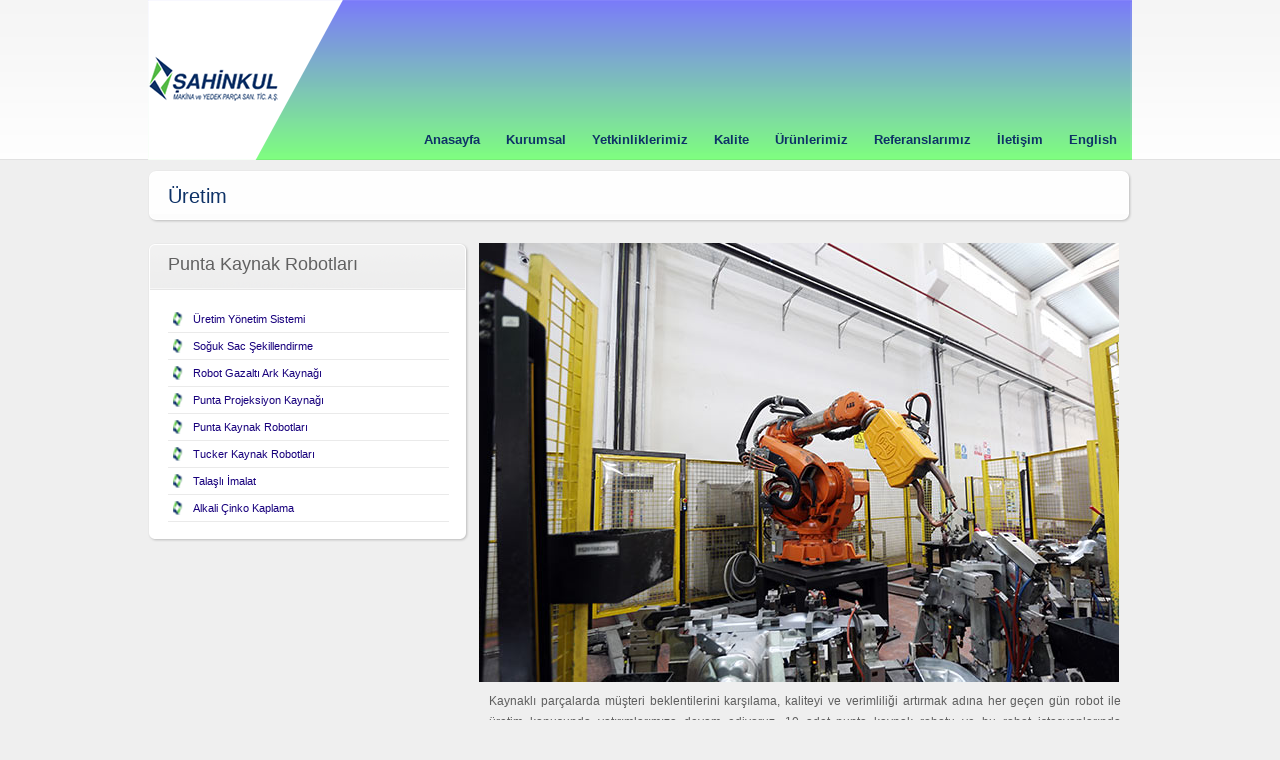

--- FILE ---
content_type: text/html
request_url: http://www.sahinkulmakina.com/puntakaynak.htm
body_size: 33128
content:


<!DOCTYPE html>

<html xmlns="http://www.w3.org/1999/xhtml">
<head><title>
	ŞAHİNKUL MAKİNA A.Ş.
</title><meta http-equiv="Content-Type" content="text/html; charset=utf-8" /><link href="fonts.css" tppabs="fonts.css" rel="stylesheet" /><link href="reset.css" tppabs="reset.css" rel="stylesheet" /><link href="buttons.css" tppabs="buttons.css" rel="stylesheet" /><link href="style.css" tppabs="style.css" rel="stylesheet" type="text/css" /><link id="iestyle" /><link href="dd.css" tppabs="dd.css" rel="stylesheet" type="text/css" /><link href="jquery.fancybox.css" tppabs="jquery.fancybox.css" rel="stylesheet" /><link rel="shortcut icon" href="favicon.png" tppabs="favicon.png">

    <script src="jquery-1.7.2.min.js" tppabs="jquery-1.7.2.min.js"></script>
    <script src="scripts.js" tppabs="scripts.js"></script>
    <script src="easySlider1.5.js" tppabs="easySlider1.5.js" type="text/javascript"></script>
    <script src="jquery.dd.js" tppabs="jquery.dd.js" type="text/javascript"></script>
    <script src="jquery.fancybox.js" tppabs="jquery.fancybox.js"></script>
    <script src="jquery.maskedinput-1.3.min.js" tppabs="jquery.maskedinput-1.3.min.js"></script>

    <script src="base-scripts.js" tppabs="base-scripts.js"></script>
    <script>
                  (function(i,s,o,g,r,a,m){i['GoogleAnalyticsObject']=r;i[r]=i[r]||function(){
                  (i[r].q=i[r].q||[]).push(arguments)},i[r].l=1*new Date();a=s.createElement(o),
                  m=s.getElementsByTagName(o)[0];a.async=1;a.src=g;m.parentNode.insertBefore(a,m)
                  })(window,document,'script','analytics.js'/*tpa=http://www.google-analytics.com/analytics.js*/,'ga');
                  ga('create', 'UA-65945564-1', 'http://www.sahinkulmakina.com.tr/tr-tr/sahinkulmakina.com.tr');
                  ga('send', 'pageview');
                </script>

    <script type="text/javascript">
        $(function () {
            $(".menu li#homePageLink").find("a:eq(0)").addClass("active");
        });
    </script>
    <link rel="stylesheet" href="fwslider.css" tppabs="fwslider.css" media="all">
    <script src="jquery-ui.min.js" tppabs="jquery-ui.min.js"></script>
    <script src="css3-mediaqueries.js" tppabs="css3-mediaqueries.js"></script>
    <script src="fwslider.js" tppabs="fwslider.js"></script>
<meta name="description" content="1984 yılından günümüze otomotiv sektörüne koşulsuz müşteri memnuniyeti prensibi ile üretim yapmaktadır." /><meta name="keywords" content="Kalıp, Makina, Şahinkul, Bursa, DOSAB, Demirtaş, Otomotiv, Yedek Parça, Sanayi" /></head>
<body class="tr">
    <form method="post" action="anasayfa" onsubmit="javascript:return WebForm_OnSubmit();" id="webForm">
<div class="aspNetHidden">
<input type="hidden" name="__EVENTTARGET" id="__EVENTTARGET" value="" />
<input type="hidden" name="__EVENTARGUMENT" id="__EVENTARGUMENT" value="" />
<input type="hidden" name="__LASTFOCUS" id="__LASTFOCUS" value="" />
<input type="hidden" name="__VIEWSTATE" id="__VIEWSTATE" value="/[base64]/[base64]/[base64]/[base64]/[base64]/[base64]/deACqPxQWdw==" />
</div>

<script type="text/javascript">
//<![CDATA[
var theForm = document.forms['webForm'];
if (!theForm) {
    theForm = document.webForm;
}
function __doPostBack(eventTarget, eventArgument) {
    if (!theForm.onsubmit || (theForm.onsubmit() != false)) {
        theForm.__EVENTTARGET.value = eventTarget;
        theForm.__EVENTARGUMENT.value = eventArgument;
        theForm.submit();
    }
}
//]]>
</script>


<script src="WebResource.axd-d=bcnYX7gQQFHBPX9dXHYClHnYvNEAzQomFopwrsVVgfa3LngGhlqjmFURWXtJzj9DvT0EHVLyvfInTaet39gZvl4zAK20ETpwGclsmoq2n8Q1&t=636423374340000000.js" tppabs="WebResource.axd?d=bcnYX7gQQFHBPX9dXHYClHnYvNEAzQomFopwrsVVgfa3LngGhlqjmFURWXtJzj9DvT0EHVLyvfInTaet39gZvl4zAK20ETpwGclsmoq2n8Q1&t=636423374340000000" type="text/javascript"></script>


<script src="WebResource.axd-d=HwLJPpPCxsjUKuJCSRyoFxEG5tElRG0TCo2oJv0It_3eDdo8Wrt6vfFjhP2Q2UKBk-XjkftiyS_gC6DyEQCK2AZGREZ688xYn99MveXOfYo1&t=636423374340000000.js" tppabs="WebResource.axd?d=HwLJPpPCxsjUKuJCSRyoFxEG5tElRG0TCo2oJv0It_3eDdo8Wrt6vfFjhP2Q2UKBk-XjkftiyS_gC6DyEQCK2AZGREZ688xYn99MveXOfYo1&t=636423374340000000" type="text/javascript"></script>
<script type="text/javascript">
//<![CDATA[
function WebForm_OnSubmit() {
if (typeof(ValidatorOnSubmit) == "function" && ValidatorOnSubmit() == false) return false;
return true;
}
//]]>
</script>

<div class="aspNetHidden">

	<input type="hidden" name="__VIEWSTATEGENERATOR" id="__VIEWSTATEGENERATOR" value="D46754BF" />
	<input type="hidden" name="__EVENTVALIDATION" id="__EVENTVALIDATION" value="/wEdAAipunYdHtssQJnOcZBl7rHwbDSYFUt4aEw3o6+eqKaK6CDV6kEDD71Rn2g4EZHGogxFeZs6H9I7ws8eSb16cF8W0nxvluBQ5IZWZpfHlGvUmsHDt1MSEuVMGz8HjwVahCYadux+TJ142ktxD+r25Ojf2+BtBwf3mClaD5ap9hhRaQgtjgeHA/1+AiqVXnUteLOJf8EdH7YZW+LE4BuRMr23" />
</div>
        <div class="main">
            <div class="header">
                <div class="logo">
                   
                </div>
                <div class="globals">
                  
                </div>
                
                <div class="menu">
                    <ul id="dropdown-menu">
                        <li id="homePageLink"><a href="index.htm" tppabs="index.htm"><span>Anasayfa</span></a></li>
                        
                                <li>
                                    <div style="display: none;" id="mContent_24">false</div>
                                    <a href="hakkinda.htm"><span>Kurumsal</span></a>
                                   
                                </li>
                                 <li>
                                    <div style="display: none;" id="mContent_26">false</div>
                                    <a href="yetkinliklerimiz.htm"><span>Yetkinliklerimiz</span></a>
                                   <ul class='sub-menu'><li><a href='tasarim.htm' style='background: none;'>Tasarım</a><ul class='sub-menu'><li><a href="autoformanalizleri.htm" tppabs="autoformanalizleri.htm" style='background: none;'>Autoform Analizleri
</a></li><li><a href="formingsuite.htm" tppabs="formingsuite.htm" style='background: none;'>Forming Suite
Parça Analizleri
</a></li><li><a href="kaliptasarim.htm" tppabs="kaliptasarim.htm" style='background: none;'>Kalıp Tasarım
</a></li></ul></li><li><a href='urundevreyealma.htm' style='background: none;'>Ürün Devreye Alma</a></li><li><a href="kalipimalat.htm" tppabs="kalipimalat.htm" style='background: none;'>Kalıp İmalat</a><ul class='sub-menu'><li><a href="kalipimalat1.htm" tppabs="kalipimalat1.htm" style='background: none;'>Kalıp İmalat</a></li><li><a href="kalipmontajalistirma.htm" tppabs="kalipmontajalistirma.htm" style='background: none;'>Kalıp Montaj Alıştırma</a></li><li><a href="cncdikisleme.htm" tppabs="cncdikisleme.htm" style='background: none;'>CNC Dik İşleme Merkezleri</a></li></ul></li><li><a href='uretim.htm' style='background: none;'>Üretim</a><ul class='sub-menu'><li><a href="uretimyonetimsistemi.htm" tppabs="uretimyonetimsistemi.htm" style='background: none;'>Üretim Yönetim Sistemi</a></li><li><a href="soguksacsekillendirme.htm" tppabs="soguksacsekillendirme.htm" style='background: none;'>Soğuk Sac Şekillendirme</a></li><li><a href="robotgazalti.htm" tppabs="robotgazalti.htm" style='background: none;'>Robot Gazaltı Ark Kaynağı</a></li><li><a href="puntaprojeksiyon.htm" tppabs="puntaprojeksiyon.htm" style='background: none;'>Punta Projeksiyon Kaynağı</a></li><li><a href="puntakaynak.htm" tppabs="puntakaynak.htm" style='background: none;'>Punta Kaynak Robotları</a></li><li><a href="tuckerkaynak.htm" tppabs="tuckerkaynak.htm" style='background: none;'>Tucker Kaynak Robotları</a></li><li><a href="talasliimalat.htm" tppabs="talasliimalat.htm" style='background: none;'>Talaşlı İmalat</a></li><li><a href="alkalicinko.htm" tppabs="alkalicinko.htm" style='background: none;'>Alkali Çinko Kaplama</a></li></ul></li><li><ul class='sub-menu'><li></li></ul></li></ul>
                                </li>
                                <li>
                                    <div style="display: none;" id="mContent_52">false</div>
                                    <a href="kalite.htm"><span>Kalite</span></a>
                               
                                </li>
                            
                                <li>
                                    <div style="display: none;" id="mContent_25">false</div>
                                    <a href="urunlerimiz.htm"><span>Ürünlerimiz</span></a>
                                 
                                </li>
                            
                               
                            
                                
                                 <li>
                                    <div style="display: none;" id="mContent_84">false</div>
                                    <a href="referanslarimiz.htm"><span>Referanslarımız</span></a>
                                
                                </li>
                            
                             
                            
                        <li id="contactLink" class="last"><a href="iletisim.htm" tppabs="iletisim.htm"><span>İletişim</span></a></li>
                        <li id="contactLink" class="last"><a href="en.htm" tppabs="en.htm"><span>English</span></a></li>
                    </ul>
                </div>
                <div class="clr"></div>
            </div>
            
    <div class="slider_bg">
        <div class="slider_t">
            <div class="slider_b small">
                <div class="title_text">
                    <h2 class="title_text">
                        Üretim</h2>
                </div>
            </div>
        </div>
    </div>
   <div class="body">
        <div class="left">
            <div class="box no_margin">
                <div class="box_t">
                    <div class="box_b">
                        <h2>Punta Kaynak Robotları</h2>
                        <ul>
                           
                                   <li><a href="uretimyonetimsistemi.htm" tppabs="uretimyonetimsistemi.htm">Üretim Yönetim Sistemi</a></li>
                               
                                   <li><a href="soguksacsekillendirme.htm" tppabs="soguksacsekillendirme.htm">Soğuk Sac Şekillendirme</a></li>
                               
                                   <li><a href="robotgazalti.htm" tppabs="robotgazalti.htm">Robot Gazaltı Ark Kaynağı</a></li>
                                    <li><a href="puntaprojeksiyon.htm" tppabs="puntaprojeksiyon.htm">Punta Projeksiyon Kaynağı</a></li>
                                    <li><a href="puntakaynak.htm" tppabs="puntakaynak.htm">Punta Kaynak Robotları</a></li>
                                    <li><a href="tuckerkaynak.htm" tppabs="tuckerkaynak.htm">Tucker Kaynak Robotları</a></li>
                                    <li><a href="talasliimalat.htm" tppabs="talasliimalat.htm">Talaşlı İmalat</a></li>
                                    <li><a href="alkalicinko.htm" tppabs="alkalicinko.htm">Alkali Çinko Kaplama</a></li>
                               
                        </ul>
                    </div>
                </div>
            </div>
       
        </div>
        <div class="big_center no_margin">
            <img fanc='showImg' alt="" fanc="showImg" src="puntakaynak.jpg" tppabs="puntakaynak.jpg" style="font-size: 12.2222px; width: 640px; height: 439px;" /><br />
            <p>
	Kaynaklı parçalarda müşteri beklentilerini karşılama, kaliteyi ve verimliliği artırmak adına her geçen gün robot ile üretim
konusunda yatırımlarımıza devam ediyoruz. 10 adet punta kaynak robotu ve bu robot istasyonlarında kullanılan kaynak
fikstürlerinin tasarım, imalat ve devreye alma işlemlerini kendi bünyemizde uzman kadro ile gerçekleştiriyoruz. </span></p>

<p style="font-size: 12.222222328186px;">
	<img fanc='showImg' alt="" fanc="showImg" src="puntakaynak1.jpg" tppabs="puntakaynak1.jpg" style="font-size: 12.2222px; width: 640px; height: 439px;" /></p>
<div style="font-size: 12.222222328186px;">
	
	
</div>


</div>

<div style="font-size: 12.222222328186px;">
	
	
        </div>
        <div class="clr"></div>
    </div>

            <div class="body">
                <div class="clr"></div>
            </div>
        </div>
        <div class="footer">
           
             <div class="footer">
            
            <div class="FBG">
                <div class="footer_resize">
                    <div>
                        
                        <table style="width: 100%; margin: 0 auto;">
                            
                            <tr>
                                <td colspan="2" style="text-align: center;">
                                    <p>
	Copyright © 2017 <a href="http://www.sahinkulmakina.com.tr/" tppabs="http://www.sahinkulmakina.com.tr/">Şahinkul Makina</a> tüm hakları saklıdır.</p>

                                </td>
                            </tr>
                        </table>
                    </div>
                    <div class="clr">
                    </div>
                </div>
            </div>
        </div>
    
<script type="text/javascript">
//<![CDATA[
var Page_Validators =  new Array(document.getElementById("requiredNewsletter"), document.getElementById("requiredEmail"));
//]]>
</script>

<script type="text/javascript">
//<![CDATA[
var requiredNewsletter = document.all ? document.all["requiredNewsletter"] : document.getElementById("requiredNewsletter");
requiredNewsletter.controltovalidate = "txtEmail";
requiredNewsletter.display = "None";
requiredNewsletter.validationGroup = "newsLetterGroup";
requiredNewsletter.evaluationfunction = "RequiredFieldValidatorEvaluateIsValid";
requiredNewsletter.initialvalue = "";
var requiredEmail = document.all ? document.all["requiredEmail"] : document.getElementById("requiredEmail");
requiredEmail.controltovalidate = "txtEmail";
requiredEmail.display = "None";
requiredEmail.validationGroup = "newsLetterGroup";
requiredEmail.evaluationfunction = "RegularExpressionValidatorEvaluateIsValid";
requiredEmail.validationexpression = "\\w+([-+.\']\\w+)*@\\w+([-.]\\w+)*\\.\\w+([-.]\\w+)*";
//]]>
</script>


<script type="text/javascript">
//<![CDATA[

var Page_ValidationActive = false;
if (typeof(ValidatorOnLoad) == "function") {
    ValidatorOnLoad();
}

function ValidatorOnSubmit() {
    if (Page_ValidationActive) {
        return ValidatorCommonOnSubmit();
    }
    else {
        return true;
    }
}
        //]]>
</script>
</form>
</body>
</html>


--- FILE ---
content_type: text/css
request_url: http://www.sahinkulmakina.com/fonts.css
body_size: 314
content:
@charset "utf-8";

@font-face {
	font-family: 'Conv_B_Nazanin';
	src: url('B Nazanin+ Regular.eot');
	src: local('☺'), url('B Nazanin+ Regular.woff') format('woff'), url('B Nazanin+ Regular.ttf')format('truetype'), url('B Nazanin+ Regular.svg') format('svg');
	font-weight: normal;
	font-style: normal;
}

--- FILE ---
content_type: text/css
request_url: http://www.sahinkulmakina.com/buttons.css
body_size: 26338
content:
/* ---------------------------------- */
/* @Btn */

.btn {
	background-repeat: repeat-x;
	background-position: 0 0;
	
	font-weight: bold;
	text-align: center;
	text-decoration: none;
	line-height: normal;	
	color: #FFF;
	
	display: inline-block;
	margin: 0;
	*overflow: visible; 
	
	position: relative;	
	
	border: none;
	border-width: 1px;
	border-style: solid;
	
	cursor: pointer;
	
	-moz-border-radius: 4px;
	-webkit-border-radius: 4px;
	border-radius: 4px;	
	
	text-shadow: 1px 1px 1px rgba(0,0,0,.25);
	
	-moz-box-shadow: 1px 1px 1px rgba(0,0,0,.25);
	-webkit-box-shadow: 1px 1px 1px rgba(0,0,0,.25);
	box-shadow: 1px 1px 1px rgba(0,0,0,.25);
	
	-moz-box-shadow: inset 0 1px 0 rgba(255,255,255,0.3);
	-webkit-box-shadow: inset 0 1px 0 rgba(255,255,255,0.3);
	box-shadow: inset 0 1px 0 rgba(255,255,255,0.3);	
}


/* ---------------------------------- */
/* @Hover */

.btn:hover { text-decoration: none; }




/* ---------------------------------- */
/* @Active */

.btn:active { background-position: left bottom; top: 1px; }




/* ---------------------------------- */
/* @Sizes */

.btn { font-size: 13px; padding: 8px 12px; }
.btn-large { font-size: 16px; padding: 12px 18px; }
.btn-small { font-size: 11px; padding: 5px 8px; }
.btn-xlarge { font-size: 24px; padding: 12px 18px; }



/* ---------------------------------- */
/* @Icon Layout */

.btn [class^="icon-"] {
	background-image: url(sprite-16-white.png);
	background-repeat: no-repeat;
	padding-left: 20px;
	padding-bottom: 2px;
	position: relative;
	top: 0;
	left: -4px;
	
	display: inline;
}

.btn-small [class^="icon-"] {
	background-image: url(sprite-12-white.png);
	background-repeat: no-repeat;
	padding-left: 16px;
	padding-bottom: 2px;
	position: relative;
	top: 1px;
	left: -2px;
}

.btn-large [class^="icon-"] {
	background-image: url(sprite-24-white.png);
	padding-left: 24px;
	padding-bottom: 8px;
	top: -4px;
	left: -10px;
}


.btn-xlarge [class^="icon-"] {
	background-image: url(sprite-32-white.png);
	padding-left: 36px;
	padding-bottom: 6px;
	top: -2px;
	left: -10px;
}

.btn.btn-quaternary [class^="icon-"] {
	background-image: url(sprite-16-black.png);
	opacity: .7;
	filter: alpha(opacity=70);

}

.btn-small.btn-quaternary [class^="icon-"] {
	background-image: url(sprite-12-black.png);
	opacity: .7;
	filter: alpha(opacity=70);
}

.btn-large.btn-quaternary [class^="icon-"] {
	background-image: url(sprite-24-black.png);
	opacity: .7;
	filter: alpha(opacity=70);
}

.btn-xlarge.btn-quaternary [class^="icon-"] {
	background-image: url(sprite-32-black.png);
	opacity: .7;
	filter: alpha(opacity=70);
}


/* ---------------------------------- */
/* @Colors */
	
.btn,
.btn-grey {
	background: #999999;
	background:-moz-linear-gradient(top, #E6E6E6 0%, #BDBDBD 2%, #999999 100%); /* FF3.6+ */
	background:-webkit-gradient(linear, left top, left bottom, color-stop(0%,#E6E6E6), color-stop(2%,#BDBDBD), color-stop(100%,#999999)); /* Chrome,Safari4+ */
	background:-webkit-linear-gradient(top, #E6E6E6 0%, #BDBDBD 2%,#999999 100%); /* Chrome10+,Safari5.1+ */
	background:-o-linear-gradient(top, #E6E6E6 0%, #BDBDBD 2%,#999999 100%); /* Opera11.10+ */
	background:-ms-linear-gradient(top, #E6E6E6 0%, #BDBDBD 2%,#999999 100%); /* IE10+ */
	background:linear-gradient(top, #E6E6E6 0%, #BDBDBD 2%,#999999 100%); /* W3C */	
	filter: progid:DXImageTransform.Microsoft.gradient(startColorstr='#BDBDBD', endColorstr='#999999');
	-ms-filter: "progid:DXImageTransform.Microsoft.gradient(startColorstr='#BDBDBD', endColorstr='#999999')";
	
	color: #FFF;
	
	border-color: #888;
}

	.btn:hover,
	.btn-grey:hover {
		background: #888888;
		background:-moz-linear-gradient(top, #E6E6E6 0%, #B3B3B3 2%, #888888 100%); /* FF3.6+ */
		background:-webkit-gradient(linear, left top, left bottom, color-stop(0%,#E6E6E6), color-stop(2%,#B3B3B3), color-stop(100%,#888888)); /* Chrome,Safari4+ */
		background:-webkit-linear-gradient(top, #E6E6E6 0%, #B3B3B3 2%,#888888 100%); /* Chrome10+,Safari5.1+ */
		background:-o-linear-gradient(top, #E6E6E6 0%, #B3B3B3 2%,#888888 100%); /* Opera11.10+ */
		background:-ms-linear-gradient(top, #E6E6E6 0%, #B3B3B3 2%,#888888 100%); /* IE10+ */
		background:linear-gradient(top, #E6E6E6 0%, #B3B3B3 2%,#888888 100%); /* W3C */	
		filter: progid:DXImageTransform.Microsoft.gradient(startColorstr='#B3B3B3', endColorstr='#888888');
		-ms-filter: "progid:DXImageTransform.Microsoft.gradient(startColorstr='#B3B3B3', endColorstr='#888888')";
	}
	
	.btn:active,
	.btn-grey:active { 	
		background: #B3B3B3;
		background:-moz-linear-gradient(top, #888888 2%,#B3B3B3 100%); /* FF3.6+ */
		background:-webkit-gradient(linear, left top, left bottom, color-stop(2%,#888888), color-stop(100%,#B3B3B3)); /* Chrome,Safari4+ */
		background:-webkit-linear-gradient(top, #888888 2%,#B3B3B3 100%); /* Chrome10+,Safari5.1+ */
		background:-o-linear-gradient(top, #888888 2%,#B3B3B3 100%); /* Opera11.10+ */
		background:-ms-linear-gradient(top, #888888 2%,#B3B3B3 100%); /* IE10+ */
		background:linear-gradient(top, #888888 2%,#B3B3B3 100%); /* W3C */	
		filter: progid:DXImageTransform.Microsoft.gradient(startColorstr='#B3B3B3', endColorstr='#888888');
		-ms-filter: "progid:DXImageTransform.Microsoft.gradient(startColorstr='#B3B3B3', endColorstr='#888888')";
	}





.btn-orange
, .btn-warning {
	background: #FF9900;
	background:-moz-linear-gradient(top, #FBD69F 0%, #F9BD63 2%, #FF9900 100%); /* FF3.6+ */
	background:-webkit-gradient(linear, left top, left bottom, color-stop(0%,#FBD69F), color-stop(2%,#F9BD63), color-stop(100%,#FF9900)); /* Chrome,Safari4+ */
	background:-webkit-linear-gradient(top, #FBD69F 0%, #F9BD63 2%,#FF9900 100%); /* Chrome10+,Safari5.1+ */
	background:-o-linear-gradient(top, #FBD69F 0%, #F9BD63 2%,#FF9900 100%); /* Opera11.10+ */
	background:-ms-linear-gradient(top, #FBD69F 0%, #F9BD63 2%,#FF9900 100%); /* IE10+ */
	background:linear-gradient(top, #FBD69F 0%, #F9BD63 2%,#FF9900 100%); /* W3C */	
	filter: progid:DXImageTransform.Microsoft.gradient(startColorstr='#F9BD63', endColorstr='#FF9900');
	-ms-filter: "progid:DXImageTransform.Microsoft.gradient(startColorstr='#F9BD63', endColorstr='#FF9900')";
	
	color: #FFF;
	
	border-color: #D58000;
}

	.btn-orange:hover
	, .btn-warning:hover {
		background: #D58000;
		background:-moz-linear-gradient(top, #F19F9F 0%, #DFAC5E 2%, #D58000 100%); /* FF3.6+ */
		background:-webkit-gradient(linear, left top, left bottom, color-stop(0%,#F19F9F), color-stop(2%,#DFAC5E), color-stop(100%,#D58000)); /* Chrome,Safari4+ */
		background:-webkit-linear-gradient(top, #F19F9F 0%, #DFAC5E 2%,#D58000 100%); /* Chrome10+,Safari5.1+ */
		background:-o-linear-gradient(top, #F19F9F 0%, #DFAC5E 2%,#D58000 100%); /* Opera11.10+ */
		background:-ms-linear-gradient(top, #F19F9F 0%, #DFAC5E 2%,#D58000 100%); /* IE10+ */
		background:linear-gradient(top, #F19F9F 0%, #DFAC5E 2%,#D58000 100%); /* W3C */	
		filter: progid:DXImageTransform.Microsoft.gradient(startColorstr='#DFAC5E', endColorstr='#D58000');
		-ms-filter: "progid:DXImageTransform.Microsoft.gradient(startColorstr='#DFAC5E', endColorstr='#D58000')";
	}
	
	.btn-orange:active
	, .btn-warning:active { 	
		background: #DFAC5E;
		background:-moz-linear-gradient(top, #D58000 2%,#DFAC5E 100%); /* FF3.6+ */
		background:-webkit-gradient(linear, left top, left bottom, color-stop(2%,#D58000), color-stop(100%,#DFAC5E)); /* Chrome,Safari4+ */
		background:-webkit-linear-gradient(top, #D58000 2%,#DFAC5E 100%); /* Chrome10+,Safari5.1+ */
		background:-o-linear-gradient(top, #D58000 2%,#DFAC5E 100%); /* Opera11.10+ */
		background:-ms-linear-gradient(top, #D58000 2%,#DFAC5E 100%); /* IE10+ */
		background:linear-gradient(top, #D58000 2%,#DFAC5E 100%); /* W3C */	
		filter: progid:DXImageTransform.Microsoft.gradient(startColorstr='#DFAC5E', endColorstr='#D58000');
		-ms-filter: "progid:DXImageTransform.Microsoft.gradient(startColorstr='#DFAC5E', endColorstr='#D58000')";
	}
	
	

.btn-green
, .btn-success {
	background: #6DA42B;
	background:-moz-linear-gradient(top, #CAE0B0 0%, #A6CB7A 2%, #6DA42B 100%); /* FF3.6+ */
	background:-webkit-gradient(linear, left top, left bottom, color-stop(0%,#CAE0B0), color-stop(2%,#A6CB7A), color-stop(100%,#6DA42B)); /* Chrome,Safari4+ */
	background:-webkit-linear-gradient(top, #CAE0B0 0%, #A6CB7A 2%,#6DA42B 100%); /* Chrome10+,Safari5.1+ */
	background:-o-linear-gradient(top, #CAE0B0 0%, #A6CB7A 2%,#6DA42B 100%); /* Opera11.10+ */
	background:-ms-linear-gradient(top, #CAE0B0 0%, #A6CB7A 2%,#6DA42B 100%); /* IE10+ */
	background:linear-gradient(top, #CAE0B0 0%, #A6CB7A 2%,#6DA42B 100%); /* W3C */	
	filter: progid:DXImageTransform.Microsoft.gradient(startColorstr='#A6CB7A', endColorstr='#6DA42B');
	-ms-filter: "progid:DXImageTransform.Microsoft.gradient(startColorstr='#A6CB7A', endColorstr='#6DA42B')";
	
	color: #FFF;
	
	border-color: #619126;
}

	.btn-green:hover
	, .btn-success:hover {
		background: #689C29;
		background:-moz-linear-gradient(top, #F19F9F 0%, #9DBD76 2%, #689C29 100%); /* FF3.6+ */
		background:-webkit-gradient(linear, left top, left bottom, color-stop(0%,#F19F9F), color-stop(2%,#9DBD76), color-stop(100%,#689C29)); /* Chrome,Safari4+ */
		background:-webkit-linear-gradient(top, #F19F9F 0%, #9DBD76 2%,#689C29 100%); /* Chrome10+,Safari5.1+ */
		background:-o-linear-gradient(top, #F19F9F 0%, #9DBD76 2%,#689C29 100%); /* Opera11.10+ */
		background:-ms-linear-gradient(top, #F19F9F 0%, #9DBD76 2%,#689C29 100%); /* IE10+ */
		background:linear-gradient(top, #F19F9F 0%, #9DBD76 2%,#689C29 100%); /* W3C */	
		filter: progid:DXImageTransform.Microsoft.gradient(startColorstr='#9DBD76', endColorstr='#689C29');
		-ms-filter: "progid:DXImageTransform.Microsoft.gradient(startColorstr='#9DBD76', endColorstr='#689C29')";
	}
	
	.btn-green:active
	, .btn-success:active { 	
		background: #9DBD76;
		background:-moz-linear-gradient(top, #689C29 2%,#9DBD76 100%); /* FF3.6+ */
		background:-webkit-gradient(linear, left top, left bottom, color-stop(2%,#689C29), color-stop(100%,#9DBD76)); /* Chrome,Safari4+ */
		background:-webkit-linear-gradient(top, #689C29 2%,#9DBD76 100%); /* Chrome10+,Safari5.1+ */
		background:-o-linear-gradient(top, #689C29 2%,#9DBD76 100%); /* Opera11.10+ */
		background:-ms-linear-gradient(top, #689C29 2%,#9DBD76 100%); /* IE10+ */
		background:linear-gradient(top, #689C29 2%,#9DBD76 100%); /* W3C */	
		filter: progid:DXImageTransform.Microsoft.gradient(startColorstr='#9DBD76', endColorstr='#689C29');
		-ms-filter: "progid:DXImageTransform.Microsoft.gradient(startColorstr='#9DBD76', endColorstr='#689C29')";
	}
	
	

.btn-blue {
	background: #63b6db; /* Old browsers */
    background: -moz-linear-gradient(top, #63b6db 0%, #2e90c1 100%); /* FF3.6+ */
    background: -webkit-gradient(linear, left top, left bottom, color-stop(0%,#63b6db), color-stop(100%,#2e90c1)); /* Chrome,Safari4+ */
    background: -webkit-linear-gradient(top, #63b6db 0%,#2e90c1 100%); /* Chrome10+,Safari5.1+ */
    background: -o-linear-gradient(top, #63b6db 0%,#2e90c1 100%); /* Opera11.10+ */
    background: -ms-linear-gradient(top, #63b6db 0%,#2e90c1 100%); /* IE10+ */
	background: linear-gradient(top, #63b6db 0%,#2e90c1 100%); /* W3C */   
    -ms-filter: progid:DXImageTransform.Microsoft.gradient( startColorstr='#63b6db', endColorstr='#2e90c1',GradientType=0 ); /* IE6-9 */
	
	color: #FFF;
	
	border-color: #2e90c1;
}	

	.btn-blue:hover {
		background: #41abd8; /* Old browsers */
		background: -moz-linear-gradient(top, #41abd8 0%, #007fbf 100%); /* FF3.6+ */
		background: -webkit-gradient(linear, left top, left bottom, color-stop(0%,#41abd8), color-stop(100%,#007fbf)); /* Chrome,Safari4+ */
		background: -webkit-linear-gradient(top, #41abd8 0%,#007fbf 100%); /* Chrome10+,Safari5.1+ */
		background: -o-linear-gradient(top, #41abd8 0%,#007fbf 100%); /* Opera 11.10+ */
		background: -ms-linear-gradient(top, #41abd8 0%,#007fbf 100%); /* IE10+ */
		background: linear-gradient(top, #41abd8 0%,#007fbf 100%); /* W3C */
		-ms-filter: progid:DXImageTransform.Microsoft.gradient( startColorstr='#41abd8', endColorstr='#007fbf',GradientType=0 ); /* IE6-9 */
	}
	
	.btn-blue:active { 	
		background: #007fbf; /* Old browsers */
		background: -moz-linear-gradient(top, #007fbf 0%, #41abd8 100%); /* FF3.6+ */
		background: -webkit-gradient(linear, left top, left bottom, color-stop(0%,#007fbf), color-stop(100%,#41abd8)); /* Chrome,Safari4+ */
		background: -webkit-linear-gradient(top, #007fbf 0%,#41abd8 100%); /* Chrome10+,Safari5.1+ */
		background: -o-linear-gradient(top, #007fbf 0%,#41abd8 100%); /* Opera 11.10+ */
		background: -ms-linear-gradient(top, #007fbf 0%,#41abd8 100%); /* IE10+ */
		background: linear-gradient(top, #007fbf 0%,#41abd8 100%); /* W3C */
		-ms-filter: progid:DXImageTransform.Microsoft.gradient( startColorstr='#007fbf', endColorstr='#41abd8',GradientType=0 ); /* IE6-9 */
	}







.btn-black {
	background: #222222;
	background:-moz-linear-gradient(top, #888888 0%, #444444 2%, #222222 100%); /* FF3.6+ */
	background:-webkit-gradient(linear, left top, left bottom, color-stop(0%,#888888), color-stop(2%,#444444), color-stop(100%,#222222)); /* Chrome,Safari4+ */
	background:-webkit-linear-gradient(top, #888888 0%, #444444 2%,#222222 100%); /* Chrome10+,Safari5.1+ */
	background:-o-linear-gradient(top, #888888 0%, #444444 2%,#222222 100%); /* Opera11.10+ */
	background:-ms-linear-gradient(top, #888888 0%, #444444 2%,#222222 100%); /* IE10+ */
	background:linear-gradient(top, #888888 0%, #444444 2%,#222222 100%); /* W3C */	
	filter: progid:DXImageTransform.Microsoft.gradient(startColorstr='#444444', endColorstr='#222222');
	-ms-filter: "progid:DXImageTransform.Microsoft.gradient(startColorstr='#444444', endColorstr='#222222')";
	
	color: #FFF;
	
	border-color: #000000;
}	

	.btn-black:hover {
		background: #000000;
		background:-moz-linear-gradient(top, #F19F9F 0%, #424242 2%, #000000 100%); /* FF3.6+ */
		background:-webkit-gradient(linear, left top, left bottom, color-stop(0%,#F19F9F), color-stop(2%,#424242), color-stop(100%,#000000)); /* Chrome,Safari4+ */
		background:-webkit-linear-gradient(top, #F19F9F 0%, #424242 2%,#000000 100%); /* Chrome10+,Safari5.1+ */
		background:-o-linear-gradient(top, #F19F9F 0%, #424242 2%,#000000 100%); /* Opera11.10+ */
		background:-ms-linear-gradient(top, #F19F9F 0%, #424242 2%,#000000 100%); /* IE10+ */
		background:linear-gradient(top, #F19F9F 0%, #424242 2%,#000000 100%); /* W3C */	
		filter: progid:DXImageTransform.Microsoft.gradient(startColorstr='#424242', endColorstr='#000000');
		-ms-filter: "progid:DXImageTransform.Microsoft.gradient(startColorstr='#424242', endColorstr='#000000')";
	}
	
	.btn-black:active { 	
		background: #424242;
		background:-moz-linear-gradient(top, #000000 2%,#424242 100%); /* FF3.6+ */
		background:-webkit-gradient(linear, left top, left bottom, color-stop(2%,#000000), color-stop(100%,#424242)); /* Chrome,Safari4+ */
		background:-webkit-linear-gradient(top, #000000 2%,#424242 100%); /* Chrome10+,Safari5.1+ */
		background:-o-linear-gradient(top, #000000 2%,#424242 100%); /* Opera11.10+ */
		background:-ms-linear-gradient(top, #000000 2%,#424242 100%); /* IE10+ */
		background:linear-gradient(top, #000000 2%,#424242 100%); /* W3C */	
		filter: progid:DXImageTransform.Microsoft.gradient(startColorstr='#424242', endColorstr='#000000');
		-ms-filter: "progid:DXImageTransform.Microsoft.gradient(startColorstr='#424242', endColorstr='#000000')";
	}

	

.btn-red
, .btn-error {
	background: #E40001;
	background:-moz-linear-gradient(top, #F19F9F 0%, #E96363 2%, #E40001 100%); /* FF3.6+ */
	background:-webkit-gradient(linear, left top, left bottom, color-stop(0%,#F19F9F), color-stop(2%,#E96363), color-stop(100%,#E40001)); /* Chrome,Safari4+ */
	background:-webkit-linear-gradient(top, #F19F9F 0%, #E96363 2%,#E40001 100%); /* Chrome10+,Safari5.1+ */
	background:-o-linear-gradient(top, #F19F9F 0%, #E96363 2%,#E40001 100%); /* Opera11.10+ */
	background:-ms-linear-gradient(top, #F19F9F 0%, #E96363 2%,#E40001 100%); /* IE10+ */
	background:linear-gradient(top, #F19F9F 0%, #E96363 2%,#E40001 100%); /* W3C */	
	filter: progid:DXImageTransform.Microsoft.gradient(startColorstr='#E96363', endColorstr='#E40001');
	-ms-filter: "progid:DXImageTransform.Microsoft.gradient(startColorstr='#E96363', endColorstr='#E40001')";
	
	color: #FFF;
	
	border-color: #CC0000;
}

	.btn-red:hover
	, .btn-error:hover {
		background: #CC0000;
		background:-moz-linear-gradient(top, #F19F9F 0%, #DA5E5E 2%, #CC0000 100%); /* FF3.6+ */
		background:-webkit-gradient(linear, left top, left bottom, color-stop(0%,#F19F9F), color-stop(2%,#DA5E5E), color-stop(100%,#CC0000)); /* Chrome,Safari4+ */
		background:-webkit-linear-gradient(top, #F19F9F 0%, #DA5E5E 2%,#CC0000 100%); /* Chrome10+,Safari5.1+ */
		background:-o-linear-gradient(top, #F19F9F 0%, #DA5E5E 2%,#CC0000 100%); /* Opera11.10+ */
		background:-ms-linear-gradient(top, #F19F9F 0%, #DA5E5E 2%,#CC0000 100%); /* IE10+ */
		background:linear-gradient(top, #F19F9F 0%, #DA5E5E 2%,#CC0000 100%); /* W3C */	
		filter: progid:DXImageTransform.Microsoft.gradient(startColorstr='#DA5E5E', endColorstr='#CC0000');
		-ms-filter: "progid:DXImageTransform.Microsoft.gradient(startColorstr='#DA5E5E', endColorstr='#CC0000')";
	}
	
	.btn-red:active
	, .btn-error:active { 	
		background: #DA5E5E;
		background:-moz-linear-gradient(top, #CC0000 2%,#DA5E5E 100%); /* FF3.6+ */
		background:-webkit-gradient(linear, left top, left bottom, color-stop(2%,#CC0000), color-stop(100%,#DA5E5E)); /* Chrome,Safari4+ */
		background:-webkit-linear-gradient(top, #CC0000 2%,#DA5E5E 100%); /* Chrome10+,Safari5.1+ */
		background:-o-linear-gradient(top, #CC0000 2%,#DA5E5E 100%); /* Opera11.10+ */
		background:-ms-linear-gradient(top, #CC0000 2%,#DA5E5E 100%); /* IE10+ */
		background:linear-gradient(top, #CC0000 2%,#DA5E5E 100%); /* W3C */	
		filter: progid:DXImageTransform.Microsoft.gradient(startColorstr='#DA5E5E', endColorstr='#CC0000');
		-ms-filter: "progid:DXImageTransform.Microsoft.gradient(startColorstr='#DA5E5E', endColorstr='#CC0000')";
	}
	
	
	
	

.btn-purple {
	background: #7B0F75;
	background:-moz-linear-gradient(top, #C190BE 0%, #9B4C97 2%, #7B0F75 100%); /* FF3.6+ */
	background:-webkit-gradient(linear, left top, left bottom, color-stop(0%,#C190BE), color-stop(2%,#9B4C97), color-stop(100%,#7B0F75)); /* Chrome,Safari4+ */
	background:-webkit-linear-gradient(top, #C190BE 0%, #9B4C97 2%,#7B0F75 100%); /* Chrome10+,Safari5.1+ */
	background:-o-linear-gradient(top, #C190BE 0%, #9B4C97 2%,#7B0F75 100%); /* Opera11.10+ */
	background:-ms-linear-gradient(top, #C190BE 0%, #9B4C97 2%,#7B0F75 100%); /* IE10+ */
	background:linear-gradient(top, #C190BE 0%, #9B4C97 2%,#7B0F75 100%); /* W3C */	
	filter: progid:DXImageTransform.Microsoft.gradient(startColorstr='#9B4C97', endColorstr='#7B0F75');
	-ms-filter: "progid:DXImageTransform.Microsoft.gradient(startColorstr='#9B4C97', endColorstr='#7B0F75')";
	
	color: #FFF;
	
	border-color: #6A0D66;
}

	.btn-purple:hover {
		background: #6A0D66;
		background:-moz-linear-gradient(top, #F19F9F 0%, #854582 2%, #6A0D66 100%); /* FF3.6+ */
		background:-webkit-gradient(linear, left top, left bottom, color-stop(0%,#F19F9F), color-stop(2%,#854582), color-stop(100%,#6A0D66)); /* Chrome,Safari4+ */
		background:-webkit-linear-gradient(top, #F19F9F 0%, #854582 2%,#6A0D66 100%); /* Chrome10+,Safari5.1+ */
		background:-o-linear-gradient(top, #F19F9F 0%, #854582 2%,#6A0D66 100%); /* Opera11.10+ */
		background:-ms-linear-gradient(top, #F19F9F 0%, #854582 2%,#6A0D66 100%); /* IE10+ */
		background:linear-gradient(top, #F19F9F 0%, #854582 2%,#6A0D66 100%); /* W3C */	
		filter: progid:DXImageTransform.Microsoft.gradient(startColorstr='#854582', endColorstr='#6A0D66');
		-ms-filter: "progid:DXImageTransform.Microsoft.gradient(startColorstr='#854582', endColorstr='#6A0D66')";
	}
	
	.btn-purple:active { 	
		background: #854582;
		background:-moz-linear-gradient(top, #6A0D66 2%,#854582 100%); /* FF3.6+ */
		background:-webkit-gradient(linear, left top, left bottom, color-stop(2%,#6A0D66), color-stop(100%,#854582)); /* Chrome,Safari4+ */
		background:-webkit-linear-gradient(top, #6A0D66 2%,#854582 100%); /* Chrome10+,Safari5.1+ */
		background:-o-linear-gradient(top, #6A0D66 2%,#854582 100%); /* Opera11.10+ */
		background:-ms-linear-gradient(top, #6A0D66 2%,#854582 100%); /* IE10+ */
		background:linear-gradient(top, #6A0D66 2%,#854582 100%); /* W3C */	
		filter: progid:DXImageTransform.Microsoft.gradient(startColorstr='#854582', endColorstr='#6A0D66');
		-ms-filter: "progid:DXImageTransform.Microsoft.gradient(startColorstr='#854582', endColorstr='#6A0D66')";
	}

.btn-teal
, .btn-info {
	background: #39A7B6;
	background:-moz-linear-gradient(top, #A3D5DB 0%, #6BBBC6 2%, #39A7B6 100%); /* FF3.6+ */
	background:-webkit-gradient(linear, left top, left bottom, color-stop(0%,#A3D5DB), color-stop(2%,#6BBBC6), color-stop(100%,#39A7B6)); /* Chrome,Safari4+ */
	background:-webkit-linear-gradient(top, #A3D5DB 0%, #6BBBC6 2%,#39A7B6 100%); /* Chrome10+,Safari5.1+ */
	background:-o-linear-gradient(top, #A3D5DB 0%, #6BBBC6 2%,#39A7B6 100%); /* Opera11.10+ */
	background:-ms-linear-gradient(top, #A3D5DB 0%, #6BBBC6 2%,#39A7B6 100%); /* IE10+ */
	background:linear-gradient(top, #A3D5DB 0%, #6BBBC6 2%,#39A7B6 100%); /* W3C */	
	filter: progid:DXImageTransform.Microsoft.gradient(startColorstr='#6BBBC6', endColorstr='#39A7B6');
	-ms-filter: "progid:DXImageTransform.Microsoft.gradient(startColorstr='#6BBBC6', endColorstr='#39A7B6')";
	
	color: #FFF;
	
	border-color: #2E8794;
}

	.btn-teal:hover
	, .btn-info:hover {
		background: #2E8794;
		background:-moz-linear-gradient(top, #F19F9F 0%, #65A5AE 2%, #2E8794 100%); /* FF3.6+ */
		background:-webkit-gradient(linear, left top, left bottom, color-stop(0%,#F19F9F), color-stop(2%,#65A5AE), color-stop(100%,#2E8794)); /* Chrome,Safari4+ */
		background:-webkit-linear-gradient(top, #F19F9F 0%, #65A5AE 2%,#2E8794 100%); /* Chrome10+,Safari5.1+ */
		background:-o-linear-gradient(top, #F19F9F 0%, #65A5AE 2%,#2E8794 100%); /* Opera11.10+ */
		background:-ms-linear-gradient(top, #F19F9F 0%, #65A5AE 2%,#2E8794 100%); /* IE10+ */
		background:linear-gradient(top, #F19F9F 0%, #65A5AE 2%,#2E8794 100%); /* W3C */	
		filter: progid:DXImageTransform.Microsoft.gradient(startColorstr='#65A5AE', endColorstr='#2E8794');
		-ms-filter: "progid:DXImageTransform.Microsoft.gradient(startColorstr='#65A5AE', endColorstr='#2E8794')";
	}
	
	.btn-teal:active
	, .btn-info:active { 	
		background: #65A5AE;
		background:-moz-linear-gradient(top, #2E8794 2%,#65A5AE 100%); /* FF3.6+ */
		background:-webkit-gradient(linear, left top, left bottom, color-stop(2%,#2E8794), color-stop(100%,#65A5AE)); /* Chrome,Safari4+ */
		background:-webkit-linear-gradient(top, #2E8794 2%,#65A5AE 100%); /* Chrome10+,Safari5.1+ */
		background:-o-linear-gradient(top, #2E8794 2%,#65A5AE 100%); /* Opera11.10+ */
		background:-ms-linear-gradient(top, #2E8794 2%,#65A5AE 100%); /* IE10+ */
		background:linear-gradient(top, #2E8794 2%,#65A5AE 100%); /* W3C */	
		filter: progid:DXImageTransform.Microsoft.gradient(startColorstr='#65A5AE', endColorstr='#2E8794');
		-ms-filter: "progid:DXImageTransform.Microsoft.gradient(startColorstr='#65A5AE', endColorstr='#2E8794')";
	}

.btn-pink {
	background: #FF0066;
	background:-moz-linear-gradient(top, #FB9FC4 0%, #F9639F 2%, #FF0066 100%); /* FF3.6+ */
	background:-webkit-gradient(linear, left top, left bottom, color-stop(0%,#FB9FC4), color-stop(2%,#F9639F), color-stop(100%,#FF0066)); /* Chrome,Safari4+ */
	background:-webkit-linear-gradient(top, #FB9FC4 0%, #F9639F 2%,#FF0066 100%); /* Chrome10+,Safari5.1+ */
	background:-o-linear-gradient(top, #FB9FC4 0%, #F9639F 2%,#FF0066 100%); /* Opera11.10+ */
	background:-ms-linear-gradient(top, #FB9FC4 0%, #F9639F 2%,#FF0066 100%); /* IE10+ */
	background:linear-gradient(top, #FB9FC4 0%, #F9639F 2%,#FF0066 100%); /* W3C */	
	filter: progid:DXImageTransform.Microsoft.gradient(startColorstr='#F9639F', endColorstr='#FF0066');
	-ms-filter: "progid:DXImageTransform.Microsoft.gradient(startColorstr='#F9639F', endColorstr='#FF0066')";
	
	color: #FFF;
	
	border-color: #DA0C59;
}

	.btn-pink:hover {
		background: #DA0C59;
		background:-moz-linear-gradient(top, #F19F9F 0%, #E36A97 2%, #DA0C59 100%); /* FF3.6+ */
		background:-webkit-gradient(linear, left top, left bottom, color-stop(0%,#F19F9F), color-stop(2%,#E36A97), color-stop(100%,#DA0C59)); /* Chrome,Safari4+ */
		background:-webkit-linear-gradient(top, #F19F9F 0%, #E36A97 2%,#DA0C59 100%); /* Chrome10+,Safari5.1+ */
		background:-o-linear-gradient(top, #F19F9F 0%, #E36A97 2%,#DA0C59 100%); /* Opera11.10+ */
		background:-ms-linear-gradient(top, #F19F9F 0%, #E36A97 2%,#DA0C59 100%); /* IE10+ */
		background:linear-gradient(top, #F19F9F 0%, #E36A97 2%,#DA0C59 100%); /* W3C */	
		filter: progid:DXImageTransform.Microsoft.gradient(startColorstr='#E36A97', endColorstr='#DA0C59');
		-ms-filter: "progid:DXImageTransform.Microsoft.gradient(startColorstr='#E36A97', endColorstr='#DA0C59')";
	}
	
	.btn-pink:active { 	
		background: #E36A97;
		background:-moz-linear-gradient(top, #DA0C59 2%,#E36A97 100%); /* FF3.6+ */
		background:-webkit-gradient(linear, left top, left bottom, color-stop(2%,#DA0C59), color-stop(100%,#E36A97)); /* Chrome,Safari4+ */
		background:-webkit-linear-gradient(top, #DA0C59 2%,#E36A97 100%); /* Chrome10+,Safari5.1+ */
		background:-o-linear-gradient(top, #DA0C59 2%,#E36A97 100%); /* Opera11.10+ */
		background:-ms-linear-gradient(top, #DA0C59 2%,#E36A97 100%); /* IE10+ */
		background:linear-gradient(top, #DA0C59 2%,#E36A97 100%); /* W3C */	
		filter: progid:DXImageTransform.Microsoft.gradient(startColorstr='#E36A97', endColorstr='#DA0C59');
		-ms-filter: "progid:DXImageTransform.Microsoft.gradient(startColorstr='#E36A97', endColorstr='#DA0C59')";
	}

				

--- FILE ---
content_type: text/css
request_url: http://www.sahinkulmakina.com/style.css
body_size: 23616
content:
@charset "utf-8";

body {
    margin: 0;
    padding: 0;
    width: 100%;
    background: #efefef url(bg.gif) repeat-x;
    /*font-family:Arial, Helvetica, sans-serif;*/
    font-family: "Trebuchet MS", Arial, Helvetica, sans-serif;
}

html {
    padding: 0;
    margin: 0;
}

a > img{
    border: 0;
}

/* main */
.main { width:984px; padding:0; margin:0 auto; }

/********** header **********/
.header {
	width:984px;
	height:160px;
	background-image: url(sarmold_bg.png);
    position: relative;
}
/* logo */
.logo { float:left; padding:0; margin:40px 0 0 10px; width:600px; height:120px; }
/* search */
.search {
	/*font-family:Arial, Helvetica, sans-serif;*/
	font-size:12px;
	text-align:right;
	float:right;
	padding:0;
	margin:40px 20px 0 10px;
	width:80px;
	height:35px;
}
.search form { margin:0; padding:0;}
.search input { float:left; border:0;}
.search span { float:left; background:url(search_bg.gif) no-repeat left; width:332px; height:35px;}
.search input.text { background:none; width:312px; height:15px; padding:10px; color:#a2a2a2; font:normal 14px Arial, Helvetica, sans-serif;}
.search input.button { float:left;}
/* menu */
.menu {
    padding: 0;
    margin: 0;
    position: absolute;
    right: 1px;
    bottom: 1px;
    max-width: 980px;
    height: 85px;
    z-index: 1;
}
.menu ul { padding:44px 0 0 0; margin:0; list-style:none; border:0;}
.menu ul li { float:left; margin:0; padding:0; border:0;}
.menu ul li a { float:left; margin:0 2px 0 0; padding:14px 0 14px 0; color:#434343; font:normal 13px Cambria, Helvetica, sans-serif; text-decoration:none;}
.menu ul li a span { padding:15px 12px 14px 12px;}
.menu ul li a:hover {  background:url(r_menu.gif) no-repeat right; color:#55ba47}
.menu ul li a:hover span { background:url(l_menu.gif) no-repeat left;}
    .menu ul li a.active {
        background: url(r_menu.gif) no-repeat right;
        color: #d3692b;
    }
.menu ul li a.active span { background:url(l_menu.gif) no-repeat left;}

#dropdown-menu li:hover > a {
    background:url(r_menu.gif) no-repeat right;color: #55ba47;
}
#dropdown-menu li:hover a > span { background:url(l_menu.gif) no-repeat left;}

/********** slider **********/
.slider_bg { background:url(slider_bg.gif) repeat-y; margin:10px auto; padding:0; width:984px;}
.slider_t { background:url(slider_t.gif) top no-repeat;}
.slider_b { background:url(slider_b.gif) bottom no-repeat; padding:10px; height:231px;}
.slider_t .small { height:auto;}
.title_text h2 {
	margin:0;
	color:#0e3267;
	font:normal 20px Cambria, Helvetica, sans-serif;
	padding-top: 5px;
	padding-right: 10px;
	padding-bottom: 5px;
	padding-left: 10px;
}
.title_text h3 {
	margin:0;
	color:#d3692b;
	font:normal 36px Arial, Helvetica, sans-serif;
	font-size: 24px;
	padding-top: 15px;
	padding-right: 10px;
	padding-bottom: 0;
	padding-left: 10px;
}
.title_text p { float:right; padding:6px 20px 0 10px; color:#2a2a2a; font:normal 12px Arial, Helvetica, sans-serif;}

/*simple text*/
#slider p.img { float:left; padding:0 10px 0 0; margin:0 5px; line-height:0;}
#slider p.img img { padding:0; margin:0; border:0;}
#slider h2 { font:bold 36px Montserrat bold; color:#2a2a2a; margin:0; padding:10px; line-height:1.2em;}
#slider p {font:normal 12px Montserrat bold; color:#5f5f5f; margin:0; padding:10px; line-height:1.8em;}

#slider div.button { clear:right; float:left; margin:0 0 0 420px; width:520px; margin-top:-31px;}
#slider div.button .right_but { margin:0 0 0 200px;}

/* body */
.body { width:984px; clear:both;}
.left { width:321px; float:left; margin:0 10px 0 0; padding:10px 0;}
.big_center { width:652px; float:left; margin:0 10px 0 0; padding:10px 0;}
.right { width:321px; float:left; padding:10px 0;}

.body p { color:#5f5f5f; font:normal 12px Arial, Helvetica, sans-serif; line-height:1.8em; padding:5px 10px; margin:0;}
.body p.spec {
	color:#333;
	font:normal 12px Arial, Helvetica, sans-serif;
	line-height:1.8em;
}
.body a { color:#0092dd; font:normal 12px Arial, Helvetica, sans-serif; line-height:1.8em; text-decoration:none;}
.body a:hover { text-decoration:underline;}
.body img.img { float:left; padding:10px;}

/* box_block */
.box_block { width:984px; clear:both; padding:0 0 10px 0;}
.box { width:321px; margin:0 10px 0 0; float:left; background:url(box_bg.gif)repeat-y;}
.box .box_t { background:url(box_t.gif) no-repeat top;}
.box .box_b { background:url(box_b.gif) no-repeat bottom; padding:0 0 10px 0; min-height: 150px;}
.box h2 { margin:0 0 10px 0; padding:11px 0 11px 20px; color:#616161; font:normal 18px Arial, Helvetica, sans-serif;}
.box img { float:left; padding: 1px 5px 8px 8px;}
.box p { padding:0 20px; margin:0; font:normal 11px Arial, Helvetica, sans-serif; color:#5f5f5f; line-height:1.8em;}
.box a { font:normal 11px Arial, Helvetica, sans-serif; color:#18007d; line-height:1.8em;}
.box a.more { padding:0 10px; font:bold 11px Arial, Helvetica, sans-serif; color:#0092dd; line-height:1.8em; text-decoration:none;}

.box ul { padding:10px 20px; margin:0; list-style:none;}
.box ul li { background:url(sub_nav.png) no-repeat left; margin:0; padding:3px 0 3px 25px; border-bottom:1px solid #eaeaea;}
.box ul li.brosur {
    background: url('pdf-file.png') no-repeat left;

}

/* testi */
.testi { margin:20px 0; padding:20px 10px; background:url(testi.gif) no-repeat top left;}
.testi p {
	font-style:italic;
	text-align: right;
}

/* lister */
.lister { clear:both; border-top:1px solid #d2d2d2; padding:10px;}
.lister ul { margin:0; padding:0; list-style:none;}
.lister ul li { background:url(lister.gif) no-repeat; float:left; width:24px; height:23px; margin:1px; text-align:center;}
.lister ul li a { color:#7d7d7d;}
.lister ul li a:hover { text-decoration:underline;}
.lister ul li a.active { font-weight:bold;}

/********** contact form **********/
#contactform { margin:0; padding:5px 10px;}
#contactform * { color:#5f5f5f;}
#contactform ol { margin:0; padding:0; list-style:none;}
#contactform li { margin:0; padding:0; background:none; border:none; display:block;}
#contactform li.buttons { margin:5px 0 5px 0;}
#contactform label { margin:0; width:110px; display:block; padding:3px 0; font:bold 12px Arial, Helvetica, sans-serif; color:#5f5f5f; text-transform:capitalize;}
#contactform label span { display:block; font:normal 10px Arial, Helvetica, sans-serif;}
#contactform input.text { width:540px; border:1px solid #d0d0d0; margin:3px 0; padding:5px 2px; height:16px; background:#ffffff;}
#contactform textarea { width:540px; border:1px solid #d0d0d0; margin:3px 0; padding:2px; background:#ffffff;}
#contactform li.buttons input { padding:3px 0; margin:0; border:0; color:#FFF;}
p.response { text-align:center; color:red; font:bold 11px Arial, Helvetica, sans-serif; line-height:1.8em; width:auto;}

/*************footer**********/
.footer {padding:0; background:#e7e7e7; margin:0;}
.footer_resize { width:984px; margin:0 auto; padding:5px 0;}
.footer p { font:normal 11px  Arial, Helvetica, sans-serif; color:#5f5f5f; padding:3px 10px; margin:0; line-height:1.8em; }
.footer > div { font:normal 11px  Arial, Helvetica, sans-serif; color:#5f5f5f; padding:3px 10px; margin:0 auto; line-height:1.8em; }
.footer a { font:normal 11px Arial, Helvetica, sans-serif; color:#383838; line-height:1.8em; text-decoration:none;}
.footer a:hover { text-decoration:underline;}
.footer p.leftt { text-align:left; width:50%; margin:10px 0; padding:10px 0; float:left;} 
.footer p.rightt { text-align:right; width:50%; margin:10px 0; padding:10px 0; float:right;} 
/*FBG*/
.FBG {padding:0; margin:0; background:url(line.gif) top repeat-x;}
.FBG h2 { font:bold 12px Arial, Helvetica, sans-serif; color:#5f5f5f; padding:10px; margin:0;}
.FBG .foot_nav {
	float:left;
	width:205px;
	border-left:1px solid #dedede;
	padding:0 0 0 40px;
	margin:10px 0;
}
.FBG .subscribe { float:left; width:300px; margin:10px 0;}
.FBG .subscribe input.text { border:1px solid #d9d9d9; background:#FFF;}
.FBG ul { margin:0; padding:0; list-style:none;}
.FBG ul li { background:url(foot_nav_sm.gif) no-repeat left; padding:0 20px; margin:0;}

.no_margin {
	margin:0;
	text-align: justify;
}
p.clr, .clr { clear:both; padding:0; margin:0; background:none;}
li.bg, .bg { clear:both; border-top:1px solid #e0e0e0; padding:0; margin:5px 0; background:none;}

#slider { margin:0; padding:0; list-style:none; }
#slider ul,
#slider li { margin:0; padding:0; list-style:none; }
/* 
    define width and height of list item (slide)
    entire slider area will adjust according to the parameters provided here
*/
#slider li { width:964px; height:231px; overflow:hidden; }
p#controls { margin:0; position:relative; }
#prevBtn,
#nextBtn { display:block; margin:0; overflow:hidden; width:84px; height:28px; position:absolute; left:758px; top:-36px; }
#nextBtn { left:842px; }
#prevBtn a { display:block; width:84px; height:28px; background:url(spacer.gif) no-repeat 0 0; }
#nextBtn a { display:block; width:84px; height:28px; background:url(spacer.gif) no-repeat 0 0; }

.globals {
    position: absolute;
    top: 15px;
    right: 5px;
    width: 125px;
    height: 25px;
}

.pagingUrlCurrent {
    border: 1px solid #d3692b;
    background: #ff8d02; /* Old browsers */
    background: -moz-linear-gradient(top, #ff8d02 0%, #ea7e20 100%); /* FF3.6+ */
    background: -webkit-gradient(linear, left top, left bottom, color-stop(0%,#ff8d02), color-stop(100%,#ea7e20)); /* Chrome,Safari4+ */
    background: -webkit-linear-gradient(top, #ff8d02 0%,#ea7e20 100%); /* Chrome10+,Safari5.1+ */
    background: -o-linear-gradient(top, #ff8d02 0%,#ea7e20 100%); /* Opera 11.10+ */
    background: -ms-linear-gradient(top, #ff8d02 0%,#ea7e20 100%); /* IE10+ */
    background: linear-gradient(to bottom, #ff8d02 0%,#ea7e20 100%); /* W3C */
    filter: progid:DXImageTransform.Microsoft.gradient( startColorstr='#ff8d02', endColorstr='#ea7e20',GradientType=0 ); /* IE6-9 */
    border-radius: 3px;
    padding: 1px 5px;
    color: #FFF;
    text-align: center;
    vertical-align: middle;
    margin: 0px;
}

.pagingUrl {
    border: 1px solid #d3692b;
    border-radius: 3px;
    background: #eeeeee; /* Old browsers */
    background: -moz-linear-gradient(top, #eeeeee 0%, #cccccc 100%); /* FF3.6+ */
    background: -webkit-gradient(linear, left top, left bottom, color-stop(0%,#eeeeee), color-stop(100%,#cccccc)); /* Chrome,Safari4+ */
    background: -webkit-linear-gradient(top, #eeeeee 0%,#cccccc 100%); /* Chrome10+,Safari5.1+ */
    background: -o-linear-gradient(top, #eeeeee 0%,#cccccc 100%); /* Opera 11.10+ */
    background: -ms-linear-gradient(top, #eeeeee 0%,#cccccc 100%); /* IE10+ */
    background: linear-gradient(to bottom, #eeeeee 0%,#cccccc 100%); /* W3C */
    filter: progid:DXImageTransform.Microsoft.gradient( startColorstr='#eeeeee', endColorstr='#cccccc',GradientType=0 ); /* IE6-9 */
    padding: 1px 5px;
    color: #d3692b;
    text-align: center;
    vertical-align: middle;
    margin: 0px;
    text-decoration: none;
}

    .pagingUrl:hover {
        border: 1px solid #d3692b;
        background: #ff8d02; /* Old browsers */
        background: -moz-linear-gradient(top, #ff8d02 0%, #ea7e20 100%); /* FF3.6+ */
        background: -webkit-gradient(linear, left top, left bottom, color-stop(0%,#ff8d02), color-stop(100%,#ea7e20)); /* Chrome,Safari4+ */
        background: -webkit-linear-gradient(top, #ff8d02 0%,#ea7e20 100%); /* Chrome10+,Safari5.1+ */
        background: -o-linear-gradient(top, #ff8d02 0%,#ea7e20 100%); /* Opera 11.10+ */
        background: -ms-linear-gradient(top, #ff8d02 0%,#ea7e20 100%); /* IE10+ */
        background: linear-gradient(to bottom, #ff8d02 0%,#ea7e20 100%); /* W3C */
        filter: progid:DXImageTransform.Microsoft.gradient( startColorstr='#ff8d02', endColorstr='#ea7e20',GradientType=0 ); /* IE6-9 */
        border-radius: 3px;
        color: #FFF;
        padding: 1px 5px;
        text-align: center;
        vertical-align: middle;
        margin: 0px;
        text-decoration: none;
    }

.pagingTable {
    margin: 0 0 5px 0;
    border: 1px solid #CCC;
    border-radius: 3px;
    border-top: 0px;
    background: -moz-linear-gradient(top, #ffffff 0%, #eaeaea 100%); /* FF3.6+ */
    background: -webkit-gradient(linear, left top, left bottom, color-stop(0%,#ffffff), color-stop(100%,#eaeaea)); /* Chrome,Safari4+ */
    background: -webkit-linear-gradient(top, #ffffff 0%,#eaeaea 100%); /* Chrome10+,Safari5.1+ */
    background: -o-linear-gradient(top, #ffffff 0%,#eaeaea 100%); /* Opera 11.10+ */
    background: -ms-linear-gradient(top, #ffffff 0%,#eaeaea 100%); /* IE10+ */
    background: linear-gradient(top, #ffffff 0%,#eaeaea 100%); /* W3C */
    width: 100%;
    display: table;
}

.nextPage {
    border: 1px solid #d3692b;
    border-radius: 3px;
    background: url(nextPage.png)/*tpa=http://www.sarem.com.tr/styles/nextPage.png*/ no-repeat;
    background-position: center center;
    background-size: cover;
    padding: 1px 6px;
    color: #d3692b;
    text-align: center;
    vertical-align: middle;
    margin: 0px;
}

    .nextPage:hover {
        background: url(nextPageHover.png) no-repeat;
        background-size: cover;
    }

.prevPage {
    border: 1px solid #d3692b;
    border-radius: 3px;
    background: url(prevPage.png) no-repeat;
    background-position: center center;
    background-size: cover;
    padding: 1px 6px;
    color: #d3692b;
    text-align: center;
    vertical-align: middle;
    margin: 0px;
}

    .prevPage:hover {
        background: url(prevPageHover.png) no-repeat;
        background-size: cover;
    }

.lastPage {
    border: 1px solid #d3692b;
    border-radius: 3px;
    background: url(lastPage.png) no-repeat;
    background-position: center center;
    background-size: cover;
    padding: 1px 6px;
    color: #d3692b;
    text-align: center;
    vertical-align: middle;
    margin: 0px;
    width: 16px;
    height: 16px;
}

    .lastPage:hover {
        background: url(lastPageHover.png) no-repeat;
        background-size: cover;
    }

.firstPage {
    border: 1px solid #d3692b;
    border-radius: 3px;
    background: url(firstPage.png) no-repeat;
    background-position: center center;
    background-size: cover;
    padding: 1px 6px;
    color: #d3692b;
    text-align: center;
    vertical-align: middle;
    margin: 0px;
    width: 16px;
    height: 16px;
}

    .firstPage:hover {
        background: url(firstPageHover.png) no-repeat;
        background-size: cover;
    }

.pagingTable td {
    text-align: right;
}

.body h1, h2, h3, h4, h5, h6 {
    font-weight: 700;
    margin: 5px 0;
    color: #c56d02;
    
}

h1 {
    font-size: 25px;
    line-height: 32px;
    margin-bottom: 15px;
}

h2 {
    font-size: 23px;
    line-height: 25px;
    margin-bottom: 15px;
    font:normal 18px Arial, Helvetica, sans-serif; padding:15px 10px; margin:0;
}

h3 {
    font-size: 18px;
    line-height: 22px;
    margin-bottom: 10px;
    font:normal 18px Arial, Helvetica, sans-serif; margin:0 0 10px 0; border-bottom:1px solid #d2d2d2; clear:both;
}

h4 {
    font-size: 16px;
    line-height: 17px;
    margin-bottom: 10px;
}

h5 {
    font-size: 14px;
    line-height: 15px;
    margin-bottom: 8px;
}

h6 {
    font-size: 13px;
    line-height: 14px;
    margin-bottom: 8px;
}


input[type=text], input[type=password], input.text, textarea {
    background-color: #fff;
    border: 1px solid #e1e1e1;
}

    input[type=text]:focus, input[type=password]:focus, input.text:focus, textarea:focus {
        border-color: #ccc;
    }

select {
    background-color: #fff;
    border-style: solid;
    border-width: 1px;
}

input[type=text], input[type=password], input.text, textarea, select {
    margin: 5px 0;
    color: #666;
}

input.text {
    width: 250px;
    padding: 5px;
    color: #666;
}

textarea {
    padding: 5px;
}

.contactForm {
    /*font-family: "Trebuchet MS", Arial, Helvetica, sans-serif;*/
    font-size: 13px;
    display: table;
}

.contactForm td {
    border-top: 1px solid #efefef;
    /*padding: 5px 15px;*/
    width: 200px;
}

.warningBox {
    clear: both;
    background: url(warning.png) no-repeat left #fcfae9;
    border: 1px #e9e6c7 solid;
    background-position: 5px 5px;
    background-size: 30px;
    padding: 10px 5px 10px 40px;
    width: auto;
    margin: 5px auto;
    border-radius: 3px;
    font-size: 14px;
    box-shadow: 0 0 3px #fcfae9;
    color: #666;
    text-align: left;
    box-shadow: 0 0 3px #fffad4;
}

.successBox {
    width: 90%;
    clear: both;
    background: url(accept.png) no-repeat left #edfce9;
    border: 1px #cceac4 solid;
    background-position: 5px 5px;
    background-size: 30px;
    padding: 10px 5px 10px 40px;
    margin: 5px auto;
    border-radius: 3px;
    box-shadow: 0 0 3px #edfce9;
    color: Green;
    text-align: left;
}

.errorBox {
    width: 90%;
    clear: both;
    background: url(error.png) no-repeat left #fce9e9;
    border: 1px #eac7c7 solid;
    background-position: 5px 5px;
    background-size: 30px;
    padding: 10px 5px 10px 40px;
    margin: 5px auto;
    border-radius: 3px;
    box-shadow: 0 0 3px #fce9e9;
    color: #d3692b;
    text-align: left;
}

ul#dropdown-menu li a {
    display: block;
    /*color: #666;*/
    color: #0e3267
}

ul#dropdown-menu span {
    font-weight: bold;
}

ul#dropdown-menu li.last > a {
    /*padding-right:0;*/
    border-right: 0px;
    border-bottom: 0;
}

ul#dropdown-menu li.hover, ul.dropdown-menu li:hover {
    position: relative;
    text-decoration: none;
}

ul#dropdown-menu li a:hover {
    color: #55ba47;
}

ul#dropdown-menu li.current > a {
    color: #d3692b;
    border-top-color: #d3692b;
}

ul#dropdown-menu ul {
    width: 170px;
    position: absolute;
    top: 95%;
    left: 0;
    list-style: none;
    display: none;
    /*border: 1px solid #efefef;*/
    z-index: 0;
    border-radius: 0 5px;
    padding: 5px 0 3px 0;
    background-color: #efefef;
    border: 1px solid #e3e1e1;
}

    ul#dropdown-menu ul li {
        width: 140px;
        padding: 0 15px;
    }

ul#dropdown-menu li .sub-menu li > a {
    width: 140px;
    display: inline-block;
    border: none;
    font-weight: 400;
    text-transform: none;
    font-size: 13px;
    /*font-family: 'Droid Sans',sans-serif;*/
    padding: 10px 0;
}

    ul#dropdown-menu li .sub-menu li > a:hover {
        text-decoration: none;
        color: #55ba47;
    }

ul#dropdown-menu ul ul {
    left: 100%;
    top: -1px;
}

ul#dropdown-menu li:hover > ul {
    visibility: visible;
}

ul#dropdown-menu ul ul li > a {
    border-bottom: none;
}

.sub-menu a.arrow {
    background: url(bg-sidenav.gif) no-repeat 130px 18px !important;
}

.news-detail-table {
    border: 1px solid rgb(209, 209, 209);
    border-radius: 13px;
    background-color: rgb(247, 247, 247);
    margin: 5px auto 10px auto;
    width: 100%;
}
.news-detail-table td {
    padding: 5px;
    /*font-family: "Trebuchet MS", Arial, Helvetica, sans-serif;*/
    font-size: 13px;
    color: #616161;
}

.news-table {
    margin: 0 auto;
    width: 97%;
}

.news-table td {
    color: #666;
    /*font-family: Arial;*/
    font-size: 12px;
}

.news-table a {
    color: #0e3267;
    text-decoration: none;
}

.news-table a:hover {
    text-decoration: underline;
}

.news {
    width: 350px;
}
.works {
    width: 630px;
    margin-right: 0px !important;
}

.main-box {
    margin: 0;
    padding: 0;
    border-collapse: collapse;
    cursor: default;
    margin: 0px 4px 5px 0;
    width: 100%;
}
    .main-box th {
        border: 0;
    }

        .main-box th.title-left-corner {
            width: 18px;
            height: 36px;
            background: url('box-title-left.png') no-repeat center bottom;
            background-position-y: 1px;
        }

        .main-box th.title-right-corner {
            width: 11px;
            height: 32px;
            background: url('box-title-right.png') no-repeat left bottom;
        }

        .main-box th.title-box-title {
            min-width: 150px;
            width: auto;
            height: 32px;
            background: url('box-title-mid.png') repeat-x center bottom;
            text-align: left;
            vertical-align: middle;
            line-height: 36px;
            padding: 0 5px;
            font-weight: normal;
        }

            .main-box th.title-box-title span {
                position: relative;
                top: 4px;
                font-weight: 700;
                color: #0e3267;
                font-size: 13px;
                /*font-family: Arial;*/
            }

    .main-box td div.content-box-content {
        border: 1px solid #CCC;
        position: relative;
        bottom: 1px;
        border-top: 0;
        background-color: #FFF;
        width: auto;
        height: auto;
        padding-top: 4px;
        min-height: 50px;
        color: #5f5f5f;
    }
        .main-box td div.content-box-content * {
            max-width: 100%;
        }

.content-box {
    width: auto;
    height: auto;
    padding: 2px 0;
}

.clear {
    clear: both;
}

.box_block .box-left {
    float: left;
    width: 350px;
    margin: 0px 4px 5px 0;
}

.box_block .box-middle {
    float: left;
    width: 630px;
    margin: 0px 0px 5px 0;
}

.social {
    position: absolute;
    left: -5px;
    bottom: 5px;
    z-index: 3;
}

    .social #social-media {
        list-style-type: none;
        margin-bottom: 0;
        float: right;
        margin-top: 35px;
    }

    .social #social-media li {
        float: left;
    }

        .social #social-media li a {
            display: block;
            float: left;
            margin-left: 5px;
            opacity: 0.5;
            -webkit-filter: grayscale(100%);
            filter: url("data:image/svg+xml;utf8,<svg xmlns=\'http://www.w3.org/2000/svg\'><filter id=\'grayscale\'><feColorMatrix type=\'matrix\' values=\'0.3333 0.3333 0.3333 0 0 0.3333 0.3333 0.3333 0 0 0.3333 0.3333 0.3333 0 0 0 0 0 1 0\'/></filter></svg>#grayscale"); /* Firefox 10+, Firefox on Android */
            filter: grayscale(100%); /* For Webkit browsers */
            filter: gray; /* For IE 6 - 9 */
            -webkit-transition: all .3s ease; /* Transition for Webkit browsers */
            -moz-transition: all .3s ease;
            -o-transition: all .3s ease;
            transition: all .3s ease; /* Transition for Webkit browsers */
        }

        .social #social-media li a:hover {
            opacity: 1;
            -webkit-filter: grayscale(0%);
            filter: grayscale(0%);
            filter: none;
        }

.menuImage {
        max-width: 650px;
    }


/* lang: fa */
body.fa * {
    font-family: 'Conv_B_Nazanin' !important;
}

body.fa .menu,
body.fa .foot_nav,
body.fa .box_b,
body.fa .footer_resize,
body.fa .title_text,
body.fa .news-detail-table h2
{
    direction: rtl !important;
}

body.fa .box_b {
    padding-right: 12px;
}
/* lang: fa */

--- FILE ---
content_type: text/css
request_url: http://www.sahinkulmakina.com/dd.css
body_size: 4485
content:
/************** Skin 1 *********************/
.dd {
	/*display:inline-block !important;*/
	text-align:left;
	background-color:#fff;
	font-family:Arial, Helvetica, sans-serif;
	font-size:12px;
	position:relative;
}
.dd .ddTitle {
	background:#FFF;
	border:1px solid #CCC;
    border-radius: 2px;
	padding:3px;
	text-indent:0;
	cursor:default;
	overflow:hidden;
	height:16px;
	color: #04892F !important;
}
.dd .ddTitle span.arrow {
	background:url('dd_arrow.gif') no-repeat 0 0; float:right; display:inline-block;width:16px; height:16px; cursor:pointer; 
}

.dd .ddTitle span.ddTitleText {text-indent:1px; overflow:hidden;line-height: 16px;}
.dd .ddTitle span.ddTitleText img{text-align:left; padding:0 2px 0 0}
.dd .ddTitle img.selected {
	padding:0 3px 0 0;
	vertical-align:top;
}
.dd .ddChild {
	position:absolute;
	border:1px solid #c3c3c3;
	border-top:none;
	display:none;
	margin:0;
	width:auto;
	overflow:auto;
	overflow-x:hidden !important;
	background-color:#ffffff;
}
.dd .ddChild .opta a, .dd .ddChild .opta a:visited {padding-left:10px}
.dd .ddChild a {
	display:block;
	padding:2px 0 2px 3px;
	text-decoration:none;
	color:#666;
	overflow:hidden;
	white-space:nowrap;
	cursor:pointer;
}
.dd .ddChild a:hover {
	color:#04892F;
}
.dd .ddChild a img {
	border:0;
	padding:0 2px 0 0;
	vertical-align:middle;
}
.dd .ddChild a.selected {
	color:#04892F;
	
}
.hidden {display:none;}

.dd .borderTop{border-top:1px solid #c3c3c3 !important;}
.dd .noBorderTop{border-top:none 0  !important}

/************** Skin 2 *********************/
.dd2 {
	/*display:inline-block !important;*/
	text-align:left;
	background-color:#fff;
	font-family:Arial, Helvetica, sans-serif;
	font-size:12px;
	position:relative;
}
.dd2 .ddTitle {
	background:transparent url('msDropDown.gif') no-repeat;
	padding:0 3px;
	text-indent:0;
	cursor:default;
	overflow:hidden;
	height:36px;
}
.dd2 .ddTitle span.arrow {
	background:transparent url('icon-arrow.gif') no-repeat 0 0; float:right; display:inline-block;width:27px; height:27px; cursor:pointer; top:5px; position:relative; right:2px;
}

.dd2 .ddTitle span.ddTitleText {text-indent:1px; overflow:hidden; line-height:33px; font-family:Georgia, "Times New Roman", Times, serif; font-size:16px; font-weight:bold; color:#fff;}
.dd2 .ddTitle span.ddTitleText img{text-align:left; padding:0 2px 0 0;}
.dd2 .ddTitle img.selected {
	padding:0 2px 0 0;
	vertical-align:top;
}
.dd2 .ddChild {
	position:absolute;
	border:1px solid #c3c3c3;
	border-top:none;
	display:none;
	margin:0;
	width:auto;
	overflow:auto;
	overflow-x:hidden !important;
	background-color:#ffffff;
	font-size:14px;
}
.dd2 .ddChild .opta a, .dd2 .ddChild .opta a:visited {padding-left:10px}
.dd2 .ddChild a {
	display:block;
	padding:3px 0 3px 3px;
	text-decoration:none;
	color:#000;
	overflow:hidden;
	white-space:nowrap;
	cursor:pointer;
}
.dd2 .ddChild a:hover {
	background-color:#66CCFF;
}
.dd2 .ddChild a img {
	border:0;
	padding:0 2px 0 0;
	vertical-align:middle;
}
.dd2 .ddChild a.selected {
	background-color:#66CCFF;	
}

.dd2 .borderTop{border-top:1px solid #c3c3c3  !important;}
.dd2 .noBorderTop{border-top:none 0  !important}

/************* use sprite *****************/
.dd .ddChild a.sprite, .dd .ddChild a.sprite:visited {
	background-image:url(sprite.gif);
	background-repeat:no-repeat;
	padding-left:24px;
}

.dd .ddChild a.calendar, .dd .ddChild a.calendar:visited {
	background-position:0 -404px;
}
.dd .ddChild a.shoppingcart, .dd .ddChild a.shoppingcart:visited {
	background-position:0 -330px;
}
.dd .ddChild a.cd, .dd .ddChild a.cd:visited {
	background-position:0 -439px;
}
.dd .ddChild a.email, .dd .ddChild a.email:visited {
	background-position:0 -256px;
}
.dd .ddChild a.faq, .dd .ddChild a.faq:visited {
	background-position:0 -183px;
}
.dd .ddChild a.games,
.dd .ddChild a.games:visited {
	background-position:0 -365px;
}
.dd .ddChild a.music, .dd .ddChild a.music:visited {
	background-position:0 -146px;
}
.dd .ddChild a.phone, .dd .ddChild a.phone:visited {
	background-position:0 -109px;
}
.dd .ddChild a.graph, .dd .ddChild a.graph:visited {
	background-position:0 -73px;
}
.dd .ddChild a.secured, .dd .ddChild a.secured:visited {
	background-position:0 -37px;
}
.dd .ddChild a.video, .dd .ddChild a.video:visited {
	background-position:0 0;
}
/*******************************/


--- FILE ---
content_type: text/css
request_url: http://www.sahinkulmakina.com/fwslider.css
body_size: 3391
content:
#fwslider {
    position: relative;
    width:100%;
    height: 400px;
    max-height: 400px;
    margin: 5px auto;
    z-index: 0;
}

#fwslider .slider_container {
}

#fwslider .slide {
    display: none;
    position: absolute;
    top:0;
    left:0;
    z-index: 0;
    width:100%;
}

#fwslider .slide img {
    width:100%;
}

#fwslider .slidePrev {
    background:#000;
    width:50px;
    height:50px;
    position: absolute;
    top:50%;
    left:-50px;
    opacity:0.5;
    z-index: 10;
}

#fwslider .slidePrev span {
    background-image:url("left_arrow.png");
    width:50px;
    height:50px;
    float:left;
    background-position: 50% 50%;
    background-repeat: no-repeat;
    cursor: pointer;
}

#fwslider .slideNext {
    background:#000;
    width:50px;
    height:50px;
    position: absolute;
    top:50%;
    right:-50px;
    opacity:0.5;
    z-index: 10;
}

#fwslider .slideNext span {
    background-image:url("right_arrow.png");
    width:50px;
    height:50px;
    float:left;
    background-position: 50% 50%;
    background-repeat: no-repeat;
    cursor: pointer;
}

#fwslider .timers {
    height:4px;
    position: absolute;
    bottom:15px;
    right:0;
    z-index: 3;
    max-width: 99% !important;
    width: auto !important;
}

#fwslider .timer {
    height:4px;
    width:40px;
    background-color: #000;
    float:left;
    margin-right: 10px;
}

#fwslider .progress {
    height:4px;
    width:0%;
    background-color: #FC3;
    float:left;
}

#fwslider .slide_content {
    top:0;
    left:0;
    position: absolute;
    width:100%;
    height:100%;
}

#fwslider .slide_content_wrap { /* Slider Text Content Container Style */
    max-width: 650px;
    margin: 270px 37px;
}

#fwslider .title {  /* Slider Title Style */
    color: #fff;
    font-size: 24px;
    background: rgb(129, 129, 129);
    padding: 10px;
    float: left;
    font-family: 'Cambria';
    font-style: italic;
    font-weight: 400;
    border-radius: 3px;
    opacity: 0;
}

#fwslider .description { /* Slider Description Style */
    opacity: 0;
    color: #666;
    font-size: 20px;
    background: #CCC;
    padding: 8px;
    clear: both;
    float: left;
    margin-top: 2px;
    line-height: 20px;
    font-family: 'Open Sans';
    font-style: italic;
    font-weight: 400;
    border-radius: 5px;
}

#fwslider .readmore { /* Slider Read More button Style */
    opacity: 0;
    clear:both;
    float:left;
    text-transform:uppercase;
    font-size:10px;
    color:#919191;
    background:#000;
    padding:10px;
    text-decoration: none;
    margin-top:2px;
    font-family: 'Open Sans';
    font-style: italic;
    font-weight: 400;
}

#fwslider .readmore:hover {
    color:#fff;
}

@media only screen and (min-width:720px) and (max-width: 1300px) {

    #fwslider .slide_content_wrap { margin-left:50px; margin-top:15%;}
    #fwslider .title { font-size:26px; }
    #fwslider .description {  font-size:12px;}

}

/* ------------------------------- 5. Media Query Max Width 719 ------------------------------- */

@media only screen and (max-width:719px) {

    #fwslider .slide_content_wrap { display:none; }
    #fwslider .timers { display:none; }
    #fwslider .slide_content {cursor: pointer;}

}

--- FILE ---
content_type: application/javascript
request_url: http://www.sahinkulmakina.com/fwslider.js
body_size: 8783
content:
var _0x69b9=["\x69\x6E\x69\x74","\x62\x69\x6E\x64\x43\x6F\x6E\x74\x72\x6F\x6C\x73","\x68\x65\x69\x67\x68\x74","\x23\x66\x77\x73\x6C\x69\x64\x65\x72\x20\x2E\x73\x6C\x69\x64\x65","\x63\x73\x73","\x23\x66\x77\x73\x6C\x69\x64\x65\x72","\x70\x6F\x73\x69\x74\x69\x6F\x6E","\x72\x65\x73\x69\x7A\x65","\x23\x66\x77\x73\x6C\x69\x64\x65\x72\x20\x2E\x73\x6C\x69\x64\x65\x4E\x65\x78\x74","\x23\x66\x77\x73\x6C\x69\x64\x65\x72\x20\x2E\x73\x6C\x69\x64\x65\x50\x72\x65\x76\x2C\x20\x23\x66\x77\x73\x6C\x69\x64\x65\x72\x20\x2E\x73\x6C\x69\x64\x65\x4E\x65\x78\x74","\x23\x66\x77\x73\x6C\x69\x64\x65\x72\x20\x2E\x73\x6C\x69\x64\x65\x50\x72\x65\x76","\x6D\x6F\x75\x73\x65\x6F\x76\x65\x72","\x65\x61\x73\x65\x4F\x75\x74\x43\x75\x62\x69\x63","\x61\x6E\x69\x6D\x61\x74\x65","\x6F\x6E","\x6D\x6F\x75\x73\x65\x6F\x75\x74","\x63\x6C\x69\x63\x6B","\x3A\x61\x6E\x69\x6D\x61\x74\x65\x64","\x69\x73","\x6C\x65\x6E\x67\x74\x68","\x23\x66\x77\x73\x6C\x69\x64\x65\x72\x20\x2E\x73\x6C\x69\x64\x65\x3A\x65\x71\x28","\x63\x73","\x29","\x73\x74\x6F\x70","\x23\x66\x77\x73\x6C\x69\x64\x65\x72\x20\x2E\x74\x69\x6D\x65\x72\x73\x20\x2E\x74\x69\x6D\x65\x72\x20\x2E\x70\x72\x6F\x67\x72\x65\x73\x73","\x31\x30\x30\x25","\x64\x75\x72\x61\x74\x69\x6F\x6E","\x30\x25","\x23\x66\x77\x73\x6C\x69\x64\x65\x72\x20\x2E\x74\x69\x6D\x65\x72\x73\x20\x2E\x74\x69\x6D\x65\x72\x3A\x6C\x61\x73\x74\x20\x2E\x70\x72\x6F\x67\x72\x65\x73\x73","\x23\x66\x77\x73\x6C\x69\x64\x65\x72\x20\x2E\x74\x69\x6D\x65\x72\x73\x20\x2E\x74\x69\x6D\x65\x72\x3A\x6C\x74\x28","\x29\x20\x2E\x70\x72\x6F\x67\x72\x65\x73\x73","\x73\x68\x6F\x77","\x69\x6E\x64\x65\x78","\x23\x66\x77\x73\x6C\x69\x64\x65\x72\x20\x2E\x74\x69\x6D\x65\x72\x73\x20\x2E\x74\x69\x6D\x65\x72\x3A\x67\x74\x28","\x23\x66\x77\x73\x6C\x69\x64\x65\x72\x20\x2E\x74\x69\x6D\x65\x72\x73\x20\x2E\x74\x69\x6D\x65\x72\x3A\x65\x71\x28","\x23\x66\x77\x73\x6C\x69\x64\x65\x72\x20\x2E\x74\x69\x6D\x65\x72\x73","\x61\x70\x70\x65\x6E\x64\x54\x6F","\x3C\x64\x69\x76\x20\x63\x6C\x61\x73\x73\x3D\x22\x74\x69\x6D\x65\x72\x22\x3E\x3C\x64\x69\x76\x20\x63\x6C\x61\x73\x73\x3D\x22\x70\x72\x6F\x67\x72\x65\x73\x73\x22\x3E\x3C\x2F\x64\x69\x76\x3E\x3C\x2F\x64\x69\x76\x3E","\x23\x66\x77\x73\x6C\x69\x64\x65\x72\x20\x2E\x74\x69\x6D\x65\x72\x73\x20\x2E\x74\x69\x6D\x65\x72","\x73\x77\x69\x6E\x67","\x66\x61\x64\x65\x49\x6E","\x23\x66\x77\x73\x6C\x69\x64\x65\x72\x20\x2E\x73\x6C\x69\x64\x65\x3A\x66\x69\x72\x73\x74\x20\x69\x6D\x67","\x65\x61\x73\x65\x49\x6E\x4F\x75\x74\x45\x78\x70\x6F","\x73\x68\x6F\x77\x54\x65\x78\x74","\x72\x75\x6E","\x66\x6F\x63\x75\x73","\x68\x69\x64\x65\x54\x65\x78\x74","\x68\x69\x64\x65","\x23\x66\x77\x73\x6C\x69\x64\x65\x72\x20\x2E\x73\x6C\x69\x64\x65\x3A\x6C\x74\x28","\x29\x2C\x20\x23\x66\x77\x73\x6C\x69\x64\x65\x72\x20\x2E\x73\x6C\x69\x64\x65\x3A\x67\x74\x28","\x29\x20\x2E\x74\x69\x74\x6C\x65","\x29\x20\x2E\x64\x65\x73\x63\x72\x69\x70\x74\x69\x6F\x6E","\x29\x20\x2E\x72\x65\x61\x64\x6D\x6F\x72\x65","\x23\x66\x77\x73\x6C\x69\x64\x65\x72\x20\x2E\x73\x6C\x69\x64\x65\x20\x2E\x74\x69\x74\x6C\x65","\x23\x66\x77\x73\x6C\x69\x64\x65\x72\x20\x2E\x73\x6C\x69\x64\x65\x20\x2E\x64\x65\x73\x63\x72\x69\x70\x74\x69\x6F\x6E","\x23\x66\x77\x73\x6C\x69\x64\x65\x72\x20\x2E\x73\x6C\x69\x64\x65\x20\x2E\x72\x65\x61\x64\x6D\x6F\x72\x65","\x70\x61\x75\x73\x65","\x77\x69\x64\x74\x68","\x23\x66\x77\x73\x6C\x69\x64\x65\x72\x20\x2E\x74\x69\x6D\x65\x72\x3A\x65\x71\x28","\x6C\x69\x6E\x65\x61\x72","\x74\x72\x69\x67\x67\x65\x72","\x23\x66\x77\x73\x6C\x69\x64\x65\x72\x20\x2E\x74\x69\x6D\x65\x72\x20\x2E\x70\x72\x6F\x67\x72\x65\x73\x73","\x23\x66\x77\x73\x6C\x69\x64\x65\x72\x20\x2E\x73\x6C\x69\x64\x65\x5F\x63\x6F\x6E\x74\x65\x6E\x74","\x6D\x6F\x75\x73\x65\x6C\x65\x61\x76\x65","\x6C\x6F\x61\x64"];function mainSlider(){var _0xe8e3x2={cs:0,pause:5000,duration:750};this[_0x69b9[0]]=function (){_0xe8e3x5[_0x69b9[0]]();_0xe8e3x3[_0x69b9[1]]();_0xe8e3x4[_0x69b9[1]]();} ;var _0xe8e3x3={resize:function (){$(_0x69b9[5])[_0x69b9[4]]({height:$(_0x69b9[3])[_0x69b9[2]]()});_0xe8e3x4[_0x69b9[6]]();} ,bindControls:function (){$(window)[_0x69b9[7]](function (){_0xe8e3x3[_0x69b9[7]]();} );} };var _0xe8e3x4={position:function (){$(_0x69b9[9])[_0x69b9[4]]({top:$(_0x69b9[5])[_0x69b9[2]]()/2-$(_0x69b9[8])[_0x69b9[2]]()/2});$(_0x69b9[10])[_0x69b9[4]]({left:0});$(_0x69b9[8])[_0x69b9[4]]({right:0});} ,bindControls:function (){$(_0x69b9[9])[_0x69b9[14]](_0x69b9[11],function (){$(this)[_0x69b9[13]]({opacity:1},{queue:false,duration:1000,easing:_0x69b9[12]});} );$(_0x69b9[9])[_0x69b9[14]](_0x69b9[15],function (){$(this)[_0x69b9[13]]({opacity:0.5},{queue:false,duration:1000,easing:_0x69b9[12]});} );$(_0x69b9[8])[_0x69b9[14]](_0x69b9[16],function (){if($(_0x69b9[3])[_0x69b9[18]](_0x69b9[17])){return ;} ;if($(_0x69b9[20]+(_0xe8e3x2[_0x69b9[21]]+1)+_0x69b9[22])[_0x69b9[19]]<=0){_0xe8e3x2[_0x69b9[21]]=0;$(_0x69b9[24])[_0x69b9[23]]();$(_0x69b9[28])[_0x69b9[13]]({width:_0x69b9[25]},{queue:false,duration:_0xe8e3x2[_0x69b9[26]],easing:_0x69b9[12],complete:function (){$(_0x69b9[24])[_0x69b9[4]]({width:_0x69b9[27]});} });} else {_0xe8e3x2[_0x69b9[21]]++;$(_0x69b9[24])[_0x69b9[23]]();$(_0x69b9[29]+_0xe8e3x2[_0x69b9[21]]+_0x69b9[30])[_0x69b9[13]]({width:_0x69b9[25]},{queue:false,duration:_0xe8e3x2[_0x69b9[26]],easing:_0x69b9[12]});} ;_0xe8e3x5[_0x69b9[31]]();} );$(_0x69b9[10])[_0x69b9[14]](_0x69b9[16],function (){if($(_0x69b9[3])[_0x69b9[18]](_0x69b9[17])){return ;} ;if(_0xe8e3x2[_0x69b9[21]]<=0){_0xe8e3x2[_0x69b9[21]]=$(_0x69b9[3])[_0x69b9[32]]();$(_0x69b9[24])[_0x69b9[23]]();$(_0x69b9[24])[_0x69b9[4]]({width:_0x69b9[25]});$(_0x69b9[28])[_0x69b9[13]]({width:_0x69b9[27]},{queue:false,duration:_0xe8e3x2[_0x69b9[26]],easing:_0x69b9[12]});} else {_0xe8e3x2[_0x69b9[21]]--;$(_0x69b9[24])[_0x69b9[23]]();$(_0x69b9[33]+_0xe8e3x2[_0x69b9[21]]+_0x69b9[30])[_0x69b9[4]]({width:_0x69b9[27]});$(_0x69b9[34]+_0xe8e3x2[_0x69b9[21]]+_0x69b9[30])[_0x69b9[13]]({width:_0x69b9[27]},{queue:false,duration:_0xe8e3x2[_0x69b9[26]],easing:_0x69b9[12]});} ;_0xe8e3x5[_0x69b9[31]]();} );} };var _0xe8e3x5={init:function (){for(var _0xe8e3x6=0;_0xe8e3x6<$(_0x69b9[3])[_0x69b9[19]];_0xe8e3x6++){$(_0x69b9[37])[_0x69b9[36]](_0x69b9[35]);} ;$(_0x69b9[35])[_0x69b9[4]]({width:($(_0x69b9[38])[_0x69b9[19]]+1)*45});$(_0x69b9[20]+_0xe8e3x2[_0x69b9[21]]+_0x69b9[22])[_0x69b9[40]]({duration:500,easing:_0x69b9[39]});$(_0x69b9[5])[_0x69b9[13]]({height:$(_0x69b9[41])[_0x69b9[2]]()},{queue:false,duration:500,easing:_0x69b9[42],complete:function (){$(_0x69b9[10])[_0x69b9[13]]({left:0},{queue:false,duration:1000,easing:_0x69b9[12]});$(_0x69b9[8])[_0x69b9[13]]({right:0},{queue:false,duration:1000,easing:_0x69b9[12]});_0xe8e3x5[_0x69b9[43]]();_0xe8e3x4[_0x69b9[6]]();_0xe8e3x3[_0x69b9[7]]();_0xe8e3x7[_0x69b9[44]]();_0xe8e3x7[_0x69b9[45]]();} });} ,show:function (){_0xe8e3x5[_0x69b9[46]]();$(_0x69b9[20]+_0xe8e3x2[_0x69b9[21]]+_0x69b9[22])[_0x69b9[4]]({opacity:0,zIndex:2})[_0x69b9[31]]()[_0x69b9[13]]({opacity:1},{queue:false,duration:_0xe8e3x2[_0x69b9[26]],easing:_0x69b9[39],complete:function (){$(_0x69b9[48]+_0xe8e3x2[_0x69b9[21]]+_0x69b9[49]+_0xe8e3x2[_0x69b9[21]]+_0x69b9[22])[_0x69b9[4]]({zIndex:0})[_0x69b9[47]]();$(_0x69b9[20]+_0xe8e3x2[_0x69b9[21]]+_0x69b9[22])[_0x69b9[4]]({zIndex:1});_0xe8e3x5[_0x69b9[43]]();_0xe8e3x7[_0x69b9[44]]();} });} ,showText:function (){$(_0x69b9[20]+_0xe8e3x2[_0x69b9[21]]+_0x69b9[50])[_0x69b9[13]]({opacity:1},{queue:false,duration:300,easing:_0x69b9[39]});setTimeout(function (){$(_0x69b9[20]+_0xe8e3x2[_0x69b9[21]]+_0x69b9[51])[_0x69b9[13]]({opacity:1},{queue:false,duration:300,easing:_0x69b9[39]});} ,150);setTimeout(function (){$(_0x69b9[20]+_0xe8e3x2[_0x69b9[21]]+_0x69b9[52])[_0x69b9[13]]({opacity:1},{queue:false,duration:300,easing:_0x69b9[39]});} ,300);} ,hideText:function (){$(_0x69b9[53])[_0x69b9[13]]({opacity:0},{queue:false,duration:300,easing:_0x69b9[39]});setTimeout(function (){$(_0x69b9[54])[_0x69b9[13]]({opacity:0},{queue:false,duration:300,easing:_0x69b9[39]});} ,150);setTimeout(function (){$(_0x69b9[55])[_0x69b9[13]]({opacity:0},{queue:false,duration:300,easing:_0x69b9[39]});} ,300);} };var _0xe8e3x7={run:function (){$(_0x69b9[58]+_0xe8e3x2[_0x69b9[21]]+_0x69b9[30])[_0x69b9[13]]({width:_0x69b9[25]},{queue:false,duration:(_0xe8e3x2[_0x69b9[56]]-(_0xe8e3x2[_0x69b9[56]]/100)*((($(_0x69b9[58]+_0xe8e3x2[_0x69b9[21]]+_0x69b9[30])[_0x69b9[57]]()/$(_0x69b9[58]+_0xe8e3x2[_0x69b9[21]]+_0x69b9[22])[_0x69b9[57]]())*100))),easing:_0x69b9[59],complete:function (){$(_0x69b9[8])[_0x69b9[60]](_0x69b9[16]);} });} ,focus:function (){$(_0x69b9[62])[_0x69b9[14]](_0x69b9[11],function (){if($(_0x69b9[3])[_0x69b9[18]](_0x69b9[17])){return ;} ;$(_0x69b9[61])[_0x69b9[23]]();} );$(_0x69b9[62])[_0x69b9[14]](_0x69b9[63],function (){if($(_0x69b9[3])[_0x69b9[18]](_0x69b9[17])){return ;} ;_0xe8e3x7[_0x69b9[44]]();} );} };} ;$(window)[_0x69b9[64]](function (){ new mainSlider()[_0x69b9[0]]();} );

--- FILE ---
content_type: application/javascript
request_url: http://www.sahinkulmakina.com/base-scripts.js
body_size: 2901
content:
$(document).ready(function () {
    if ($.browser.msie && $.browser.version >= 9) {
        var iestyle = $("#iestyle");
        iestyle.attr("rel", "stylesheet");
        iestyle.attr("href", "ie-style.css"/*tpa=http://www.sarem.com.tr/styles/ie-style.css*/);
        iestyle.attr("type", "text/css");
    } else $("#iestyle").remove();
    $("#slider").easySlider({
        controlsBefore: '<p id="controls">',
        controlsAfter: '</p>',
        auto: true,
        continuous: true
    });
    $("#ddlGlobals").msDropDown();
    fancyBoxs();
    setAttributes();
});

function fancyBoxs() {
    var imgs = $("img[fanc^='showImg']");
    for (var i = 0; i < imgs.length; i++) {
        var tg = $(imgs[i]).parent().get(0);
        var tagName = tg.tagName;
        var path;

        if (tagName == "a" || tagName == "A") {
            path = $(tg).attr("href");
            var index = path.indexOf(".jpg" | ".png" | ".bmp");

            if (index > 0)
                path = $(tg).attr("href");
            else {
                path = $(imgs[i]).attr("src");
                $(imgs[i]).removeAttr("fanc");
            }

        } else path = $(imgs[i]).attr("src");
        if ($(imgs[i]).attr("systemImg") == "true")
            $(imgs[i]).attr("href", path.replace(".png", "_full.jpg"/*tpa=http://www.sarem.com.tr/scripts/_full.jpg*/));
        else
            $(imgs[i]).attr("href", path);
        $(imgs[i]).attr("style", $(imgs[i]).attr("style") + ";" + "cursor: pointer;");
    }
    imgs.fancybox(
        {
            hideOnOverlayClick: false,
            hideOnContentClick: false,
            overlayShow: true,
            transitionOut: 'none',
            padding: 0,
            openEffect: 'elastic',
            openSpeed: 150,
            closeEffect: 'elastic',
            closeSpeed: 150,
            closeClick: true
        });
}

function redirect(e) {
    var path = $(e).find('option:selected').attr('culture-name');
    location.href = "http://www.sarem.com.tr/" + path + "/";
}

function setAttributes() {
    $(":input[attributes]").each(function() {
        var e = $(this);
        var attr = e.attr("attributes");
        if (attr == "phone") {
            e.mask("?99(999)999-9999999");
            //e.on("blur", evntPhone(e));
        }
        else if (attr == "number" && e.attr("maxlength")) {
            var m = "";
            for (var i = 0; i < e.attr("maxlength"); i++) {
                m += "9";
            }
            e.mask(m);
        }
    });
}

function evntPhone(e) {
    var last = e.val().substr(e.val().indexOf("-") + 1);
    if (last.length == 3) {
        var move = e.val().substr(e.val().indexOf("-") - 1, 1);
        var lastfour = move + last;
        var first = e.val().substr(0, 9);
        e.val(first + '-' + lastfour);
    }
}

--- FILE ---
content_type: application/javascript
request_url: http://www.sahinkulmakina.com/scripts.js
body_size: 1608
content:
(function(a){function b(){a.validity.start();a("#name").require();a("#email").require().match("email");a("#subject").require();var b=a.validity.end();return b.valid}a.fn.clearForm=function(){return this.each(function(){var b=this.type,c=this.tagName.toLowerCase();if(c=="form")return a(":input",this).clearForm();if(b=="text"||b=="password"||c=="textarea")this.value="";else if(b=="checkbox"||b=="radio")this.checked=false;else if(c=="select")this.selectedIndex=-1})};a(document).ready(function(){a("ul#dropdown-menu li").hover(function(){a(this).addClass("hover");a("ul:first",this).css({visibility:"visible",display:"none"}).slideDown(200)},function(){a(this).removeClass("hover");a("ul:first",this).css({visibility:"hidden"})});if(!(a.browser.msie&&a.browser.version==6)){a("ul#dropdown-menu li ul li:has(ul)").find("a:first").addClass("arrow")}a("#contact-form").submit(function(){if(b()){var c=a(this).serialize();a.ajax({type:"POST",url:"http://www.sarem.com.tr/scripts/_layout/php/send.php",data:c,success:function(b){a("#formstatus").ajaxComplete(function(c,d,e){if(b=="OK"){result='<div class="successmsg">Your message has been sent. Thank you!</div>';a("#contact-form").clearForm()}else{result=b}a(this).html(result)})}});return false}});a(".service-overview li, .service-overview-index li").click(function(){window.location=a(this).find("a").attr("href");return false});a(".preview-options").css("opacity","0");a(".portfolio-item-preview").hover(function(){a(this).find(".preview-options").stop().fadeTo(400,1)},function(){a(this).find(".preview-options").stop().fadeTo(200,0)})})})(window.jQuery)